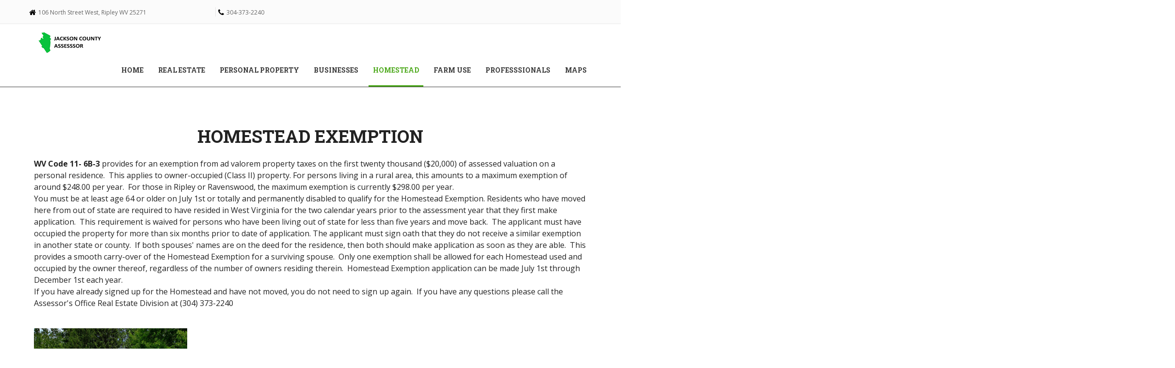

--- FILE ---
content_type: text/html; charset=UTF-8
request_url: https://www.jacksonwvassessor.com/homestead.html
body_size: 15268
content:
<!DOCTYPE html>
<html lang="en">

<style type="text/css">
.auto-style1 {
	line-height: 150%;
	margin-left: 41px;
	margin-top: 153px;
	color: #FFFFFF;
}
.auto-style2 {
	font-family: Arial;
	color: #000000;
}
.auto-style3 {
	line-height: 150%;
	text-align: left;
}
.auto-style4 {
	margin-bottom: 0;
}
.auto-style5 {
	margin-left: 3;
	margin-top: 16px;
	margin-bottom: 25px;
}
.auto-style6 {
	line-height: 150%;
	text-align: left;
	margin-bottom: 0;
}
</style>


<!--Start Hedaer Section-->
        <section id="header">
            <div class="header-area">
                <div class="top_header">
                    <div class="container">
                        <div class="row">
                            <div class="col-lg-4 col-md-4 col-sm-4 col-xs-4 zero_mp">
                                <div class="address">
                                    <i class="fa fa-home floatleft"></i>
                                    <p>106 North Street West, Ripley WV  25271</p>
                                </div>
                            </div>
                            <!--End of col-md-4-->
                            <div class="col-lg-4 col-md-4 col-sm-4 col-xs-4 zero_mp">
                                <div class="phone">
                                    <i class="fa fa-phone floatleft"></i>
                                    <p>304-373-2240</p>
                                </div>
                            </div>
                            <!--End of col-md-4-->
                            <div class="col-md-4">
                                
                                </div>
                            </div>
                            <!--End of col-md-4-->
                        </div>
                        <!--End of row-->
                    </div>
                    <!--End of container-->
                </div>
                <!--End of top header-->


    <head>
        <meta charset="utf-8">
        <meta http-equiv="X-UA-Compatible" content="IE=edge">
        <meta name="viewport" content="width=device-width, initial-scale=1">
        <!-- The above 3 meta tags *must* come first in the head; any other head content must come *after* these tags -->

        <title>Jackson County Assessor</title>

        <!--    Google Fonts-->
        <link href='https://fonts.googleapis.com/css?family=Open+Sans:400,300,600,700,800' rel='stylesheet' type='text/css'>

        <!--Fontawesom-->
        <link rel="stylesheet" href="css/font-awesome.min.css">

        <!--Animated CSS-->
        <link rel="stylesheet" type="text/css" href="css/animate.min.css">

        <!-- Bootstrap -->
        <link href="css/bootstrap.min.css" rel="stylesheet">
        <!--Bootstrap Carousel-->
        <link type="text/css" rel="stylesheet" href="css/carousel.css" />

        <link rel="stylesheet" href="css/isotope/style.css">

        <!--Main Stylesheet-->
        <link href="css/style.css" rel="stylesheet">
        <!--Responsive Framework-->
        <link href="css/responsive.css" rel="stylesheet">

        <!-- HTML5 shim and Respond.js for IE8 support of HTML5 elements and media queries -->
        <!-- WARNING: Respond.js doesn't work if you view the page via file:// -->
        <!--[if lt IE 9]>
          <script src="https://oss.maxcdn.com/html5shiv/3.7.2/html5shiv.min.js"></script>
          <script src="https://oss.maxcdn.com/respond/1.4.2/respond.min.js"></script>
        <![endif]-->
    </head>

    <body data-spy="scroll" data-target="#header">

       
                <div class="header_menu text-center" data-spy="affix" data-offset-top="50" id="nav">
                    <div class="container">
                        <nav class="navbar navbar-default zero_mp ">
                            <!-- Brand and toggle get grouped for better mobile display -->
                            <div class="navbar-header">
                                <button type="button" class="navbar-toggle collapsed" data-toggle="collapse" data-target="#bs-example-navbar-collapse-1" aria-expanded="false">
                                    <span class="sr-only">Toggle navigation</span>
                                    <span class="icon-bar"></span>
                                    <span class="icon-bar"></span>
                                    <span class="icon-bar"></span>
                                </button>
                                <a class="navbar-brand custom_navbar-brand" href="#"><img src="img/logo.png" alt=""></a>
                            </div>
                            <!--End of navbar-header-->

                            <!-- Collect the nav links, forms, and other content for toggling -->
                            <div class="collapse navbar-collapse zero_mp" id="bs-example-navbar-collapse-1">
                                <ul class="nav navbar-nav navbar-right main_menu">
                                    <li><a href="index.html">Home <span class="sr-only"></span></a></li>
                                    <li><a href="realestate.html">Real Estate </a></li>
                                    <li><a href="personal.html">Personal Property</a></li>
                                    <li><a href="businesses.html">Businesses</a></li>
                                    <li class="active"><a href="homestead.html">Homestead <span class="sr-only">(current)</span></a></li>
                                    <li><a href="farm.html">Farm Use</a></li>
                                     <li><a href="localprofessionals.pdf">Professsionals</a></li>
                                    <li><a href="https://beacon.schneidercorp.com/Application.aspx?App=JacksonCountyWV&PageType=Map">Maps</a></li>
                                </ul>
                            </div>
                            <!-- /.navbar-collapse -->
                        </nav>
                        <!--End of nav-->
                    </div>
                    <!--End of container-->
                </div>
                <!--End of header menu-->
            </div>
            <!--end of header area-->
        </section>
        <!--End of Hedaer Section-->



       

        <!--Start of welcome section-->
        <section id="welcome" style="height: 1638px" class="auto-style4">
            <div class="container" style="height: 942px">
                <div class="row" style="height: 774px">
                    <div class="col-md-12" style="left: 0px; top: 2px; height: 645px;">
                        <div class="wel_header" style="height: 974px">
                            <h2>HOMESTEAD EXEMPTION<br>
							</h2>
                            <p class="auto-style3"><b>WV Code 11- 6B-3 </b>provides for 
							an exemption from ad valorem property taxes on the 
							first twenty thousand ($20,000) of assessed 
							valuation on a personal residence.&nbsp; This 
							applies to owner-occupied (Class II) property. For 
							persons living in a rural area, this amounts to a 
							maximum exemption of around $248.00 per year.&nbsp; 
							For those in Ripley or Ravenswood, the maximum 
							exemption is currently $298.00 per year.&nbsp; <o:p></o:p>
							</p>
							<p class="auto-style3">You must be at least age 64 
							or older on July 1st or totally and permanently 
							disabled to qualify for the Homestead Exemption. 
							Residents who have moved here from out of state are 
							required to have resided in West Virginia for the 
							two calendar years prior to the assessment year that 
							they first make application.<span>&nbsp; </span>This 
							requirement is waived for persons who have been 
							living out of state for less than five years and 
							move back.<span>&nbsp; </span>The applicant must 
							have occupied the property for more than six months 
							prior to date of application. The applicant must 
							sign oath that they do not receive a similar 
							exemption in another state or county.<span>&nbsp;
							</span>If both spouses' names are on the deed for 
							the residence, then both should make application as 
							soon as they are able.<span>&nbsp; </span>This 
							provides a smooth carry-over of the Homestead 
							Exemption for a surviving spouse.<span>&nbsp; </span>
							Only one exemption shall be allowed for each 
							Homestead used and occupied by the owner thereof, 
							regardless of the number of owners residing therein. 
							&nbsp;Homestead Exemption application can be made July 
							1st through December 1st each year. &nbsp;<o:p></o:p></p>
							<p class="auto-style3">If you have already signed up 
							for the Homestead and have not moved, you do not 
							need to sign up again.<span>&nbsp; </span>If you 
							have any questions please call the Assessor's Office 
							Real Estate Division at (304) 373-2240<o:p><br><br>
							<img alt="hs" class="auto-style5" src="HS.jpg" width="316" style="height: 239px"><br></o:p></p>
							<p class="auto-style3"><b><br>Senior Citizens Tax Credit<o:p><br>
							<br></o:p>
							</b></p>
							<p class="auto-style6" style="height: 173px">This tax law, <b>WV Code 
							11-21-21,</b> was passed by the State Legislature in 
							2001 and made effective 2003. People who qualify for 
							this credit need only supply minimal documentation. 
							We at the Assessors Office will help you if you need 
							assistance. This new tax credit is based on your 
							income and it was the intention of the WV 
							Legislature to raise the Homestead Exemption 
							coverage by another 100%, but only for people who 
							needed it. The income test they applied is 150% of 
							the Federal Poverty Guideline for the year in which 
							property tax was paid. The letter that you receive 
							will show how much you can claim based on household 
							size. The maximum amount homestead taxpayers in 
							Jackson County can claim for 2008 is $248.68 if you 
							live in the country, and $298.68 if you live in 
							Ravenswood or Ripley. The amount of credit you can 
							get back or deduct is determined by the extent of 
							your Homestead bust.. This is the amount over 
							20,000 up to 40,000 assessed valuation on your 
							residence. To determine if you qualify for this 
							extra tax credit, look at your Federal Adjusted 
							Gross Income on your form 1040. This amount cannot 
							exceed 150% of the Federal Poverty Guideline amount 
							based on you household size. If you are not required 
							to file a WV State Income Tax return, you 
							automatically qualify for this credit. The state 
							will actually mail you a refund check. If you have 
							to pay state income tax, you can claim this amount 
							as a credit against your tax liability. If you have 
							any questions concerning this new tax credit, call 
							373-2240 Monday thru Friday 8:30 to 4:30, closed for 
							lunch from 12 to 1 pm.. The phone numbers for Taxpayer Information at 
							the State are: 1-800-982-8297 and 304-558-3333.<o:p><br>
							</o:p>
							</p>
                        </div>
                    </div>
                </div>
                <!--End of row-->
                <!--End of row and vol_area-->
            </div>
            <!--End of container-->
        </section>
    		<p class="auto-style1" style="width: 2382px; height: 100px;">
			<span class="fa-inverse">&nbsp;<span class="auto-style2">&nbsp;&nbsp;&nbsp;&nbsp;&nbsp;&nbsp;&nbsp;&nbsp;&nbsp;&nbsp;&nbsp; Jackson County Assessor's Office&nbsp; 106 North Street West&nbsp; Ripley, WV 25271&nbsp; 304-373-2240</span></span></p>
        <!--end of volunteer-->



        <!--Start of portfolio-->
        <!--end of portfolio-->



        <!--Start of counter-->
        <!--end of counter-->



        <!--start of event-->
        <!-- end of blog-->



        <!--Start of Purches-->
        <!--End of purches-->



        <!--Start of Market-->
        <!--End of market-->



        <!--Start of contact-->
        <!--End of contact-->



        <!--Start of footer-->
        <!--End of footer-->



        <!--Scroll to top-->
        <a href="#" id="back-to-top" title="Back to top">&uarr;</a>
        <!--End of Scroll to top-->


        <!-- jQuery (necessary for Bootstrap's JavaScript plugins) -->
        <!-- <script src='http://cdnjs.cloudflare.com/ajax/libs/jquery/2.2.2/jquery.min.js'></script>-->
        <script src="js/jquery-1.12.3.min.js"></script>

        <!--Counter UP Waypoint-->
        <script src="js/waypoints.min.js"></script>
        <!--Counter UP-->
        <script src="js/jquery.counterup.min.js"></script>

        <script>
            //for counter up
            $('.counter').counterUp({
                delay: 10,
                time: 1000
            });
        </script>

        <!--Gmaps-->
        <script src="js/gmaps.min.js"></script>
        <script type="text/javascript">
            var map;
            $(document).ready(function () {
                map = new GMaps({
                    el: '#map',
                    lat: 23.6911078,
                    lng: 90.5112799,
                    zoomControl: true,
                    zoomControlOpt: {
                        style: 'SMALL',
                        position: 'LEFT_BOTTOM'
                    },
                    panControl: false,
                    streetViewControl: false,
                    mapTypeControl: false,
                    overviewMapControl: false,
                    scrollwheel: false,
                });


                map.addMarker({
                    lat: 23.6911078,
                    lng: 90.5112799,
                    title: 'Office',
                    details: {
                        database_id: 42,
                        author: 'Foysal'
                    },
                    click: function (e) {
                        if (console.log)
                            console.log(e);
                        alert('You clicked in this marker');
                    },
                    mouseover: function (e) {
                        if (console.log)
                            console.log(e);
                    }
                });
            });
        </script>
        <!--Google Maps API-->
        <script src="https://maps.googleapis.com/maps/api/js?key=AIzaSyBjxvF9oTfcziZWw--3phPVx1ztAsyhXL4"></script>


        <!--Isotope-->
        <script src="js/isotope/min/scripts-min.js"></script>
        <script src="js/isotope/cells-by-row.js"></script>
        <script src="js/isotope/isotope.pkgd.min.js"></script>
        <script src="js/isotope/packery-mode.pkgd.min.js"></script>
        <script src="js/isotope/scripts.js"></script>


        <!--Back To Top-->
        <script src="js/backtotop.js"></script>


        <!--JQuery Click to Scroll down with Menu-->
        <script src="js/jquery.localScroll.min.js"></script>
        <script src="js/jquery.scrollTo.min.js"></script>
        <!--WOW With Animation-->
        <script src="js/wow.min.js"></script>
        <!--WOW Activated-->
        <script>
            new WOW().init();
        </script>


        <!-- Include all compiled plugins (below), or include individual files as needed -->
        <script src="js/bootstrap.min.js"></script>
        <!-- Custom JavaScript-->
        <script src="js/main.js"></script>
    </body>

</html>

--- FILE ---
content_type: text/css
request_url: https://www.jacksonwvassessor.com/css/carousel.css
body_size: 1612
content:
#fade-quote-carousel.carousel {
    padding-bottom: 60px;
}

#fade-quote-carousel.carousel .carousel-indicators {
    bottom: 10px;
}

#fade-quote-carousel.carousel .carousel-indicators > li {
    border: 2px solid;
    width: 12px;
    height: 12px;
    margin: 0;
}

#fade-quote-carousel .testimonial_content {
    text-align: center;
    border: none;
}

#fade-quote-carousel .profile-circle {
    width: 100px;
    height: 100px;
    margin: 0 auto;
    border-radius: 100px;
}

.carousel-indicators .active {

}


/*Custom Style*/

.profile-circle img {
    border-radius: 50%;
}

.profile-circle {
    width: 100px;
    height: 100px;
    margin: 0 auto;
    position: relative;
    top: 50px;
    z-index: 2
}

.testimonial_content {
    padding: 10px 20px;
    margin: 0 0 20px;
    font-size: 17.5px;
    position: relative;
    background: #fff;
    color: #000;
    z-index: 1;
    height: 200px;
    overflow: hidden;
}

.testimonial_content i {
    z-index: 99999;
    color: #000;
    left: 20px;
    position: absolute;
    top: 50px;
    font-size: 25px;
}

.testimonial_content p {
    font-size: 14px;
    padding-top: 45px;
    padding-left: 40px;
    padding-right: 20px;
    padding-bottom: 30px;
    text-align: left;
    color: #646464;
    font-family: 'Open Sans', sans-serif;
    font-style: italic;
}

.testimonial_author h5 {
    font-size: 15px;
    padding-bottom: 5px;
    font-family: 'Roboto', sans-serif;
    font-weight: 400;
}

.testimonial_author p {
    color: #43a906;
    font-size: 14px;
    font-weight: 700;
}

.carousel-indicators li {
    width: 12px;
    height: 12px;
    margin: 0 0px 0px 5px;
    border: 2px solid #fff;
    position: relative;
    top: 50px;
}

.carousel-indicators .active {
    margin: 0 0px 0px 5px;

}

--- FILE ---
content_type: text/css
request_url: https://www.jacksonwvassessor.com/css/style.css
body_size: 23252
content:
/***************************************
Template Name: Green Fair
Author: Md Foysal Ahamed
Created: July 05 2016
Version: 1.2
****************************************/


/*CSS Style Structure
1. General Or Universal code,
2. Import Google's Fonts,
3. Header,
4. Slider,
5. Welcome,
6. Volunteer,
7. Portfolio,
8. Achivment,
9. Event,
10. Testimonial,
11. Latest Blog,
12. Purches,
13. Contact,
14. Footer.
*/


/*
font-family: 'Roboto Slab', serif;
*/

@import url(https://fonts.googleapis.com/css?family=Roboto+Slab:400,700,300,100);

/*
font-family: 'Lato', sans-serif;
*/

@import url(https://fonts.googleapis.com/css?family=Lato:400,100,100italic,300,300italic,400italic,700,700italic,900,900italic);

/*
font-family: 'Raleway', sans-serif;
*/

@import url(https://fonts.googleapis.com/css?family=Raleway:400,100,200,300,500,600,700,800,900);

/*
font-family: 'Open Sans', sans-serif;
*/

@import url(https://fonts.googleapis.com/css?family=Open+Sans:400,300,300italic,400italic,600,600italic,700italic,700,800,800italic);

/*
font-family: 'Roboto', sans-serif;
*/

@import url(https://fonts.googleapis.com/css?family=Roboto:400,100,100italic,300,300italic,400italic,500,500italic,700,700italic,900,900italic);

/*UNIVERSAL CODE*/

* {
    margin: 0;
    padding: 0;
}
.alignleft {
    float: left;
    margin-right: 15px
}
.alignright {
    float: right;
    margin-left: 15px;
}
.aligncenter {
    display: block;
    margin: 0 auto
}
.floatleft {
    float: left
}
.floatright {
    float: right
}
.fix {
    overflow: hidden
}
.clear {
    clear: both
}
.container {
    transition: all 0.9s ease 0s;
    -webkit-transition: all 0.9s ease 0s;
    -moz-transition: all 0.9s ease 0s;
    -o-transition: all 0.9s ease 0s;
    -ms-transition: all 0.9s ease 0s;
}
ul {
    margin: 0;
    padding: 0;
    list-style-type: none;
}
a,
a:hover,
a:focus,
a:visited,
a:hover {
    text-decoration: none !important;
}
h1,
h2,
h3,
h4,
h5,
h6 {
    margin: 0;
    padding: 0;
    font-weight: normal;
}
p {
    padding: 0;
    margin: 0;
}
img {
    max-width: 100%;
    height: auto;
}
html {
    height: 100%
}
body {
	color: #000000;
}

/*Remove chrome Input Fieldâ€™s Unwanted Yellow Background Color*/

input: -webkit-autofill,
input: -webkit-autofill:hover,
input: -webkit-autofill:focus {
    -webkit-box-shadow: 0 0 0 100px white inset !important;
}

/*Input focus color removed*/

:focus {
    outline: -webkit-focus-ring-color auto 0px;
}

/*Bootstrap Form Control Focus*/

.form-control:focus {
    border-color: #fff;
    border: 0px;
    outline: 0;
    -webkit-box-shadow: none;
    box-shadow: none;
}

/***************************/

.zero_mp {
    padding: 0;
    margin: 0;
}
.margin_btm {
    margin-bottom: 0px !important;
}
.sections{
    padding: 80px 0;
    overflow: hidden;
    position: relative;
}
.min-spacing{
    padding: 50px 0;
    overflow: hidden;
    position: relative;
}
/***********************************************/


/*header*/


/*Header Top header*/

#header .top_header {
    min-height: 50px;
    background: #FBFBFB;
    border-bottom: 2px solid #F2F2F2;
    padding-top: 15px;
}
#header .top_header .address {
    border-right: 1px solid #E6E5E5;
}
#header .top_header .address p {
    font-size: 12px;
    padding-top: 2px;
    color: #646464;
    font-family: 'Open Sans', sans-serif;
}
#header .top_header .phone p {
    color: #646464;
    font-size: 12px;
    font-family: 'Open Sans', sans-serif;
    padding-top: 1px;
    display: inline-block;
}
#header .top_header .address i,
#header .top_header .phone i {
    padding: 3px 5px;
    font-size: 15px;
}
#header .top_header .social_icon i {
    padding: 0 5px;
    color: #787878;
    font-size: 12px;
    font-weight: 700;
}
#header .top_header .social_icon i:hover {
    color: #43A906;
}

/*End of top header*/

#header .header_menu {
    min-height: 80px;
    border-bottom: 1px solid #3D3E3D;
    z-index: 9999
}
#header .header_menu .navbar {
    border: 0px solid transparent;
}
#header .header_menu .custom_navbar-brand {
    padding-left: 0;
}
#header .header_menu .navbar-default {
    background-color: rgba(255, 255, 255, 0);
    border-color: rgba(255, 255, 255, 0);
}
#header .header_menu .navbar-default .navbar-nav>.active>a,
#header .header_menu .navbar-default .navbar-nav>.active>a:focus,
#header .header_menu .navbar-default .navbar-nav>.active>a:hover {
    background-color: rgba(255, 255, 255, 0);
}
#header .header_menu .main_menu {
    padding-top: 20px;
}
#header .header_menu ul.main_menu li a {
    color: #393939;
    font-size: 14px;
    text-transform: uppercase;
    font-weight: 600;
    font-family: 'Roboto Slab', serif;
}
#header .header_menu ul.main_menu li a:hover {
    color: #4DA91C;
}
#header .header_menu ul.main_menu li.active a {
    color: #4DA91C;
}
#header .header_menu ul.main_menu li,
#header .header_menu ul.main_menu li.active a {
    display: inline-block;
    position: relative;
}
#header .header_menu ul.main_menu li:after {
    content: '';
    display: block;
    margin: auto;
    height: 3px;
    width: 0px;
    background: transparent;
    transition: width .5s ease, background-color .5s ease;
    margin-top: 6px;
}
#header .header_menu ul.main_menu li:hover:after,
#header .header_menu ul.main_menu li.active:after {
    width: 90%;
    background: #4DA91C;
}

/*Slider*/

#slider {
    min-height: 490px;
}
#slider .slider_text {
    padding-bottom: 13%;
}
#slider .slider_text h2 {
    font-size: 52px;
    padding: 10px 0;
    font-weight: 600;
    font-family: 'Lato', sans-serif;
    text-transform: uppercase;
}
#slider .slider_text h3 {
    font-size: 45px;
    font-family: 'Open Sans', sans-serif;
    color: #fff;
}
#slider .slider_text p {
    font-size: 17px;
    padding-bottom: 60px;
    font-family: 'Lato', sans-serif;
    font-weight: 400;
}
#slider .slider_text a.custom_btn {
    font-size: 14px;
    color: #fff;
    padding: 15px 25px;
    background: #43a906;
    border-radius: 2px;
    margin-top: 20px;
    font-family: 'Lato', sans-serif;
    font-weight: 600;
}
#slider .slider_text h2,
#slider .slider_text h3,
#slider .slider_text p,
#slider .slider_text a.custom_btn {
    text-transform: uppercase;
}
#slider .slider_text h3 {
    font-size: 45px;
    padding: 10px 0;
    font-family: 'Lato', sans-serif;
    font-weight: normal;
}
#slider .slider_overlay {
    position: relative;
}
#slider .slider_overlay:after {
    position: absolute;
    content: "";
    background: rgba(0, 0, 0, 0.3);
    left: 0;
    top: 0;
    width: 100%;
    height: 100%;
}

/*Slider Fade In*/

.carousel-fade .carousel-inner .item {
    -webkit-transition-property: opacity;
    transition-property: opacity;
}
.carousel-fade .carousel-inner .item,
.carousel-fade .carousel-inner .active.left,
.carousel-fade .carousel-inner .active.right {
    opacity: 0;
}
.carousel-fade .carousel-inner .active,
.carousel-fade .carousel-inner .next.left,
.carousel-fade .carousel-inner .prev.right {
    opacity: 1;
}
.carousel-fade .carousel-inner .next,
.carousel-fade .carousel-inner .prev,
.carousel-fade .carousel-inner .active.left,
.carousel-fade .carousel-inner .active.right {
    left: 0;
    -webkit-transform: translate3d(0, 0, 0);
    transform: translate3d(0, 0, 0);
}
.carousel-fade .carousel-control {
    z-index: 2;
}

/*Welcome Section*/
#welcome {
    min-height: 350px;
    background: #fff;
    padding: 80px 0;
}
.wel_header {
    text-align: center;
    color: #222222;
    padding-top: 0;
}
.fw-heading.fw-heading-center {
    padding-bottom: 40px;

}
.wel_header h2 {
    font-size: 36px;
    text-transform: uppercase;
    font-weight: 700;
    padding-bottom: 25px;
    font-family: 'Roboto Slab', serif !important;
    color: #222222;
}
.wel_header p {
    font-size: 16px;
    font-family: 'Open Sans', sans-serif;
}
#welcome .single_item {
    padding-top: 30px;
    text-align: center;
}
#welcome .welcome_icon {
    width: 100px;
    height: 100px;
    border-radius: 50%;
    text-align: center;
    margin: 0 auto;
    border: 1px solid #C4C4C4;
    transition: .7s;
}
#welcome .welcome_icon i {
    margin-top: 25%;
    font-size: 50px;
    transition: .7s;
}
#welcome .item_list h4 {
    padding: 20px;
    text-transform: uppercase;
    font-weight: 700;
    font-size: 18px;
    color: #393939;
    transition: 0.7s;
    font-family: 'Roboto Slab', serif;
}
#welcome .item_list p {
    font-size: 14px;
    color: #646464;
    font-family: 'Open Sans', sans-serif;
}
#welcome .item_list:hover .welcome_icon {
    background: #43a906;
    cursor: pointer;
}
#welcome .item_list:hover .welcome_icon i {
    color: #fff;
}
#welcome .item_list:hover h4 {
    color: #43a906;
    cursor: pointer;
}

/*Volunteer*/

#volunteer {
    min-height: 290px;
    background: #000000;
}
#volunteer .volunteer_content h3 {
    font-size: 45px;
    text-transform: uppercase;
    font-weight: 700;
    color: #fff;
    padding-bottom: 10px;
    font-family: 'Open Sans', sans-serif;
}
#volunteer .volunteer_content h3 span {
    color: #43a906;
}
#volunteer .volunteer_content p {
    font-size: 14px;
    color: #fff;
    font-family: 'Open Sans', sans-serif;
}
#volunteer .join_us {
    padding-top: 55px;
}
#volunteer .vol_area {
    padding: 80px 0;
}
#volunteer .join_us a.vol_cust_btn {
    background: #43a906;
    color: #fff;
    padding: 8px 50px;
    border: 1px solid #43a906;
    border-radius: 3px;
    text-transform: uppercase;
    font-size: 18px;
    font-weight: 700;
    font-family: 'Open Sans', sans-serif;
}

/*Portfolio*/

#portfolio {
    min-height: 780px;
    padding: 80px 0;
}

#portfolio .portfolio_title h2 {
    font-size: 36px;
    font-weight: 700;
    text-transform: uppercase;
    padding-bottom: 15px;
    font-family: 'Roboto Slab', serif;
    color: #222222;
}
#portfolio .portfolio_title p {
    font-size: 16px;
    color: #393939;
    padding-bottom: 25px;
    padding-top: 0;
    font-family: 'Open Sans', sans-serif;
}

/*Customise Portfolio*/

#portfolio ul.menu li button {
    padding: 6px 15px;
}
#portfolio ul.portfolio_custom_menu li button {
    background: #f6f6f6;
    border: 1px solid #e9e9e9;
    color: #726e6e;
    text-transform: uppercase;
    font-weight: 500;
    margin-bottom: 20px;
    width: 125px;
    font-size: 12px;
    padding-top: 8px;
    border-radius: 4px;
    font-family: 'Roboto', sans-serif;
}
#portfolio ul.portfolio_custom_menu li {
    padding: 10px 0px;
}
#portfolio ul.portfolio_custom_menu li button:hover {
    background: #43a906;
    color: #fff;
}
#portfolio ul.portfolio_custom_menu li button.btn_active {
    background: #43a906;
    box-shadow: inset 0 1px 10px hsla(0, 0%, 100%, 0);
    color: #fff;
}
#portfolio .notes .note .img_overlay {
    background: rgba(21, 21, 18, 0.92);
    z-index: 1;
    position: absolute;
    width: 94%;
    height: 94%;
    top: 3%;
    left: 3%;
    color: #fff;
    opacity: 0;
    transition: 0.7s;
}
#portfolio .notes .note .img_overlay p {
    position: relative;
    top: 45%;
    opacity: 0;
    transition: 0.7s;
    font-size: 16px;
    font-family: 'Roboto Slab', serif;
    font-weight: 400;
}
#portfolio .notes .note:hover .img_overlay,
#portfolio .notes .note:hover .img_overlay p {
    opacity: 10;
}

/*Achivment*/

div#achivement {
    overflow: hidden;
}
.achivment_padding {
    padding: 80px 0;
}
/*#counter {
    min-height: 440px;
    background: #bdbebd;
    border-bottom: 1px solid #8c8e8c;
}*/
/*.counter_header {
    padding-top: 80px;
    text-align: center;
    color: #fff;
}*/
section#counter {
    background: url(../img/img1.jpg) no-repeat scroll top center / cover;
    color: #fff;
}
.counter_img_overlay {
    position: relative;
    padding: 80px 0;
    text-align: center;
    width: 100%;
    height: 100%;
    background: rgba(0, 0, 0, 0.52);
}
.counter_header h2 {
    text-transform: uppercase;
    font-size: 36px;
    font-weight: 700;
    padding-bottom: 10px;
    font-family: 'Roboto Slab', serif;
}
.counter_header p {
    font-size: 16px;
    padding-bottom: 60px;
    font-family: 'Open Sans', sans-serif;
    padding-top: 15px;
}
.counter_text {
    color: #fff;
    font-weight: 700;
}
.sigle_counter_item {
    padding-top: 20px;
    padding-bottom: 0px;
}
.sigle_counter_item img {
    padding-bottom: 20px;
    height: 90px;
}
.sigle_counter_item i {
    font-size: 60px;
    padding: 10px;
    color: #43A906;
}
.counter_text span {
    font-size: 32px;
    border-bottom: 1px solid;
    padding-bottom: 10px;
    font-family: 'Roboto Slab', serif;
    font-weight: 600;
}
.counter_text p {
    font-size: 16px;
    text-transform: uppercase;
    font-weight: 400;
    padding-top: 10px;
    font-family: 'Roboto Slab', serif;
    color: #ffffff;
    margin-top: 10px;
}

/*Event*/

#event {
    min-height: 550px;
    background: #fff;
    color: #000;
    padding: 80px 0px;
}
#event .event_header {
    padding-bottom: 50px;
}
#event .event_header h2 {
    font-size: 36px;
    font-weight: 700;
    padding-bottom: 20px;
    text-transform: uppercase;
    font-family: 'Roboto Slab', serif;
    color: #222222;
}
.event_header.text-center p {
    color: #393939;
    font-size: 16px;
    font-family: 'Open Sans', sans-serif;
}
#event .event_text {
    padding: 30px 30px 0;
    background: #eff0f2;
    min-height: 279px;
}
#event .event_item img {
    width: 100%;
}
#event .event_text {
    padding: 30px 30px 0;
    width: 100%;
}
#event .event_text h4 {
    font-size: 18px;
    padding-bottom: 15px;
    font-weight: 700;
    color: #454444;
    font-family: 'Roboto Slab', serif;
}
#event .event_text h6 {
    padding-bottom: 20px;
    font-size: 14px;
    color: #6c6b6b;
    font-family: 'Roboto Slab', serif;
}
#event .event_text p {
    font-size: 14px;
    color: #646464;
    padding-bottom: 35px;
    font-family: 'Open Sans', sans-serif;
}
#event a.event_btn {
    background: #101010;
    padding: 5px 15px;
    color: #fff;
    text-transform: uppercase;
    font-weight: 700;
    border-radius: 2px;
    transition: 0.7s ease;
    font-family: 'Open Sans', sans-serif;
}
#event a.event_btn:hover {
    background: #43a906;
}
#event .event_news {
    padding-bottom: 27px;
}
.event_news_text {
    display: block;
    overflow: hidden;
}
.event_news_text h4 {
    color: #454444;
    font-size: 18px;
    font-family: 'Roboto Slab', serif;
    font-weight: 700;
}
#event .event_news_text p {
    padding-top: 10px;
    font-size: 14px;
    color: #646464;
    font-family: 'Open Sans', sans-serif;
}
#event .event_news_img {
    padding-right: 10px;
}

/*Testimonial*/

#testimonial {
    color: #fff;
    background: url(../img/img3.jpg) no-repeat scroll top center / cover;
}
.testimonial_overlay {
    padding: 80px 0;
    position: relative;
    width: 100%;
    height: 100%;
    background-color: rgba(0, 0, 0, 0.53);
}
#testimonial .testimonial_header {
}
#testimonial .testimonial_header h2 {
    font-size: 36px;
    font-weight: 700;
    text-transform: uppercase;
    padding-bottom: 20px;
    font-family: 'Roboto Slab', serif;
    color: #fff;
}
#testimonial .testimonial_header p {
    font-size: 16px;
    color: #fff;
    font-family: 'Open Sans', sans-serif;
}

/*Latest Blog*/

#blog {
    min-height: 500px;
    padding: 80px 0;
}
#blog p {
    display: inline-block;
}
#blog .latest_blog {
}
#blog .latest_blog h2 {
    padding-bottom: 20px;
    font-size: 36px;
    font-weight: 700;
    text-transform: uppercase;
    font-family: 'Roboto Slab', serif;
    color: #222222;
}
#blog .latest_blog p {
    padding-bottom: 45px;
    font-size: 16px;
    color: #646464;
    font-family: 'Open Sans', sans-serif;
}
#blog .single_blog_item {
    border: 1px solid #d1d3d1;
}
#blog .blog_content {
    padding: 15px;
    height: 250px;
}
#blog .blog_content h3 {
    font-size: 22px;
    font-weight: 400;
    padding-bottom: 10px;
    color: #454444;
    font-family: 'Roboto Slab', serif;
}
#blog .expert {
    padding-bottom: 20px;
    color: #aeadad;
}
#blog .expert span.time {
    padding-right: 10px;
    border-right: 1px solid;
}
#blog .expert span.admin {
    padding-left: 5px;
    color: #aeadad;
    font-size: 13px;
    font-family: 'Open Sans', sans-serif;
    font-weight: 700;
}
#blog .blog_news .blog_img img {
    height: 230px;
    width: 100%;
}
#blog .blog_news span.right_msg span {
    font-size: 14px;
    color: #aeadad;
    font-family: 'Roboto Slab', serif;
    font-weight: 400;
}
#blog .expert a {
    color: #aeadad;
}
#blog .expert p.right_side {
    padding-left: 110px;
}
#blog p.blog_news_content {
    color: #646464;
    font-size: 14px;
    padding-bottom: 15px;
    font-family: "Helvetica Neue",Helvetica,Arial,sans-serif;
}
#blog a.blog_link {
    text-transform: uppercase;
    font-weight: 500;
    color: #545353;
    transition: 0.7s;
    font-size: 14px;
    font-family: 'Roboto', sans-serif;
}
#blog a.blog_link:hover {
    color: #43a906;
}

/*purches*/
section#market {
    padding: 80px;
}

#purches {
    min-height: 200px;
    background: #333333;
}
#purches .purches_title {
    font-size: 36px;
    font-weight: 700;
    text-transform: uppercase;
    color: #ffffff;
}
#purches h2.purches_title {
    font-size: 36px;
    padding-top: 80px;
    font-family: 'Roboto Slab', serif;
    font-weight: 700;
    color: #ffffff;
}
#purches a.purches_btn {
    float: right;
    margin-top: 80px;
    padding: 8px 58px;
    background: #43a906;
    color: #fff;
    text-transform: uppercase;
    font-weight: 700;
    border-radius: 2px;
    font-family: 'Roboto Slab', serif;
    font-size: 18px;
}
div#market-place {
    min-height: 200px;
    border-bottom: 1px solid #bcbaba;
}


/*Contact*/

#contact {
    min-height: 650px;
    background: #eeeeee;
    padding: 80px 0;
}

.msg {
    padding-top: 50px;
}
input#name,
input#email {

    margin-bottom: 10px !important;
}

.text_area textarea {
    resize: none;
    width: 555px;
}
.text_area textarea,
.form-inline .form-control,
input#name,
input#email,
input#subject{
    border-radius: 0px;
    margin-bottom: 20px;
    border: 0px;
    -webkit-box-shadow: none;
    box-shadow: none;
    background: #d4d4d4;
    font-style: italic;
    color: #696969;
    font-family: 'Open Sans', sans-serif;
}
li.fw-flash-message {
    color: red;
    font-size: 4rem;
}
.msg_title h5 {
    font-size: 22px;
    text-transform: uppercase;
    font-weight: 400;
    padding-bottom: 20px;
    font-family: 'Roboto Slab', serif;
    color: #222222;
}
.custom-btn {
    padding: 13px 82px;
    background: #43a906;
    color: #fff;
    text-transform: uppercase;
    font-weight: 700;
    border: 0px;
    border-radius: 2px;
    letter-spacing: 5px;
    font-size: 14px;
    font-family: 'Roboto Slab', serif;
    outline: 0 !important;
}
.office {
    padding-top: 50px
}
.office .title h5 {
    font-size: 22px;
    font-weight: 400;
    text-transform: uppercase;
    padding-bottom: 20px;
    font-family: 'Roboto Slab', serif;
    color: #222222;
}
.office_location i span {
    padding-left: 15px;
    color: #696969;
    font-size: 14px;
    font-family: 'Open Sans', sans-serif;
}
.office_location i {
    padding-bottom: 15px;
}
.office_location {
    color: #696969;
}
.contact_area h3 {
    font-size: 36px;
    padding-bottom: 20px;
    font-weight: 700;
    text-transform: uppercase;
    color: #222222;
    font-family: 'Roboto Slab', serif;
}
.contact_area p {
    font-size: 16px;
    color: #646464;
    font-family: 'Open Sans', sans-serif;
}
#map {
    width: 100%;
    margin: 0;
    box-shadow: 0px 0px 0px rgba(255, 255, 255, 0);
    min-height: 300px;
}

/*Footer*/

#footer {
    min-height: 100px;
    background: #222222;
    color: #fff;
}
#footer .copyright,
#footer .designer {
    padding-top: 45px;
    font-size: 14px;
}
#footer .copyright p {
    text-align: left;
}
#footer .designer p {
    text-align: right;
}
#footer .copyright p,
#footer .copyright p span a,
#footer .designer p,
#footer .designer a {
    font-size: 14px;
    color: #ffffff;
    font-family: 'Open Sans', sans-serif;
    padding-left: 3px;
}

/*Back to Top*/

#back-to-top {
    position: fixed;
    bottom: 15px;
    right: 15px;
    z-index: 9999;
    width: 32px;
    height: 32px;
    text-align: center;
    line-height: 30px;
    background: rgba(84, 225, 0, 0.18);
    color: #ffffff;
    cursor: pointer;
    border: 0;
    text-decoration: none;
    transition: all 0.5s ease;
    opacity: 0;
    display: none;
    background: #43a906;
}
#back-to-top:hover {
    color: #fff;
    border-radius: 50%;
}
#back-to-top.show {
    opacity: 1;
}

.affix {
    position: fixed;
    top: 0;
    width: 100%;
    z-index: 1;
    background: #fff;
    padding-top:0px;
}



/**/

.section-wraper {
    position: relative;
}
.section-edit {
    position: absolute;
    width: 100%;
    bottom: 0;
    z-index: 1;
}
.section-abc {
    background: rgba(255, 255, 255, 0.68);
    padding: 2px 5px;
    font-size: 12px;
    font-style: italic;
    display:none;
}
.section-edit:hover .section-abc{
    display:inline;
}
.section-edit .post-edit-link {
    margin: 10px 0;
    padding: 2px 12px;
}
.section-edit .post-edit-link {
    margin: 3px 0;
    padding: 2px 12px;
    font-size: 12px;
    line-height: 1.45;
}
.section-edit .post-edit-link {
    margin: 10px 0;
    display: inline-block;
    background: #E85757 ;
    color: #fff!important;
    padding: 2px 12px;
    border-radius: 3px;
}
.recent-blog .entry-header a {
    font-size: 1.5rem;
}

.event_img img {
    width: 440px;
    height: 279px;
}
.event_news_img img {
    width: 95px;
    height: 90px;
}

#market-place .fw-single-image img {
    margin: 0 auto;
}


/*.contact_us_padding {
    padding: 80px 0px;
}*/
#contact-us .wel_header {
    padding-top: 0px;
    padding-bottom: 0;
}

#contact-us h3 {
    font-size: 36px;
    padding-bottom: 20px;
    font-weight: 700;
    text-transform: uppercase;
    color: #222222;
    font-family: 'Roboto Slab', serif;

}

#contact-us .wel_header h5 {
    text-align: left;
    font-size: 22px;
    font-weight: 400;
    text-transform: uppercase;
    padding-bottom: 20px;
    font-family: 'Roboto Slab', serif;
    color: #222222;
    padding-top: 0px
}
#contact-us .office_location i {
    padding-bottom: 15px;
}
#contact-us .office_location i span {
    padding-left: 15px;
    color: #696969;
    font-size: 14px;
    font-family: 'Open Sans', sans-serif;
}

#contact-us .form-group {
    margin-bottom: 0;
}
.wel_header.contact_us_h5 {
    margin-left: -15px !important;
}
/*input#name,label.input,label.textarea,textarea.form-control {
    width: 100%;
}*/

#slider .carousel-indicators {
    bottom: 70px;
}

ul.entry-meta {
    text-align: left;
}
.btn-primmary{
    background-color: #43a906;
    padding: 10px 30px;
    font-size: 16px;
    font-family: 'Roboto Slab', serif;
    font-weight: 700;
}
.btn.focus, .btn:focus, .btn:hover {
    color: #ffffff;
}
#commentform #comment {
    padding-left: 10px;
    margin-top: 10px;
}
.widget_search .search-form input[type=submit], .widget_search input[type=submit] {
    font-family: 'Roboto Slab', serif;
    font-weight: 700;
}
.widget_search .search-form input[type=search], .widget_search input[type=search] {
    padding: 0 40px;
}
.main-content.blog-w.rap,.main-content.container.blog-wrap.single-blog {
    margin-top: 80px;
}

--- FILE ---
content_type: text/css
request_url: https://www.jacksonwvassessor.com/css/responsive.css
body_size: 37176
content:
/*Medium Screen*/

@media (max-width: 1199px) {}
@media (max-width: 991px) {
    #header .top_header .phone p {
        font-size: 11px;
    }
    #slider .slider_text h3 {
        font-size: 30px;
    }
    #slider .slider_text h2 {
        font-size: 40px;
    }
    #slider .slider_text p {
        font-size: 16px;
        padding-bottom: 45px;
    }
    #slider .slider_text a.custom_btn {
        font-size: 13px;
    }
    #slider .slider_text {
        padding-bottom: 10%;
    }
    #slider {
        min-height: 350px;
    }
    #welcome .welcome_icon i {
        font-size: 45px;
    }
    #event .event_item {
        width: 50%;
        float: left;
    }
    #event .event_news {
        padding-top: 30px;
        width: 50%;
    }
    .testimonial_content {
        padding: 20px 20px;
        height: 140px;
    }
    .testimonial_content i {
        top: 55px;
    }
    .carousel-indicators {
        bottom: 0px;
    }
    #blog .blog_news {
        width: 60%;
        margin: 0 auto;
        margin-bottom: 20px;
    }
    #purches a.purches_btn {
        margin-top: -40px;
    }
    #market-place .fw-single-image img {
        height: 50%;
    }
    #market-place .fw-single-image {
        padding: 80px 15px;
    }
}
/* CHANGING BREAKPOINT OF BOOTSTRAP 3 NAVIGATION BAR*/
@media (max-width: 999px) {
    .navbar-header {
        float: none;
    }
    .navbar-toggle {
        display: block;
        margin-top: 30px;
    }
    .navbar-collapse {
        border-top: 1px solid transparent;
        box-shadow: inset 0 1px 0 rgba(255,255,255,0.1);
    }
    .navbar-collapse.collapse {
        display: none!important;
    }
    .navbar-collapse.collapse.in {
        display: block!important;
    }
    .navbar-nav {
        float: none!important;
        margin: 7.5px -15px;
    }
    .navbar-nav>li {
        float: none;
    }
    .navbar-nav>li>a {
        padding-top: 10px;
        padding-bottom: 10px;
    }
    .navbar-form {
        padding: 10px 15px;
        margin-top: 8px;
        margin-right: -15px;
        margin-bottom: 8px;
        margin-left: -15px;
        border-top: 1px solid transparent;
        border-bottom: 1px solid transparent;
        -webkit-box-shadow: inset 0 1px 0 rgba(255, 255, 255, .1), 0 1px 0 rgba(255, 255, 255, .1);
        box-shadow: inset 0 1px 0 rgba(255, 255, 255, .1), 0 1px 0 rgba(255, 255, 255, .1);
        width:auto;
        float:none!important;
    }
}
@media all and (max-width: 960px) and (min-width: 640px) {
    #header .top_header .address {
        margin-right:-10px;
        margin-left:-10px;
    }
    #header .top_header .zero_mp {
        padding-right: 0px;
        padding-left: 15px;
    }

    #header .top_header .phone p,
    #header .top_header .address p{
        font-size: 10px;
        padding-top: 7px;
    }
    #header .top_header .address i,
    #header .top_header .phone i {
        padding: 6px 7px;
        font-size: 14px;
    }
    #header .top_header .social_icon i {
        padding: 0 5px;
        font-size: 10px;
    }
    #header .header_menu .custom_navbar-brand {
        padding-top: 8px;
    }
    #header .header_menu .custom_navbar-brand>img {
        width: 75%;
    }
    #header .header_menu {
        min-height: 60px;
    }
    #header .header_menu .navbar-toggle {
        margin-bottom: 20px;
    }
    #header .header_menu .navbar-toggle {
        margin-top: 10px;
        margin-right: -12px;
    }
    #header .header_menu ul.main_menu li,
    #header .header_menu ul.main_menu li.active a {
        display: initial;
    }
    #header .header_menu ul.main_menu li a {
        font-size: 13px;
    }
    #header .header_menu .navbar-nav>li>a {
        padding-top: 5px;
        padding-bottom: 5px;
        line-height: 20px;
    }
    #header .header_menu ul.main_menu li:after {
        margin-top: 5px;
        height: 2px;
    }
    #header .header_menu .navbar-collapse.in {
        overflow-y: visible;
    }
    #slider {
        min-height: 95px;
    }
    #slider .carousel-indicators {
        bottom: 90px;
    }
    #slider .carousel-indicators li {
        width: 10px;
        height: 10px;
    }
    #slider .carousel-indicators .active {
        width: 10px;
        height: 10px;
        margin: 1px;
    }
    #slider .carousel-caption {
        bottom: 50px;
    }
    #slider .slider_text a.custom_btn {
        font-size: 12px;
        padding: 5px 10px 7px;
    }
    #slider .slider_text {
        padding-bottom: 25px;
    }
    #slider .slider_text p {
        font-size: 12px;
        padding-bottom: 45px;
    }
    #slider .slider_text h2 {
        font-size: 22px;
        padding: 10px 0;
    }
    #slider .slider_text h3 {
        font-size: 18px;
    }
    .wel_header h2 {
        font-size: 25px;
        text-transform: uppercase;
        font-weight: 700;
        padding-bottom: 25px;
        font-family: 'Roboto Slab', serif !important;
        color: #222222;
    }
    #welcome {
        padding-bottom: 20px;
        min-height: 245px;
    }
    #welcome .wel_header {
        padding-top: 20px;
    }
    .wel_header p {
        font-size: 13px;
    }
    #welcome .single_item {
        padding-top: 20px;
        float: left;
        width: 100%;
        padding-left: 10px;
        padding-right: 10px;
    }
    #welcome .welcome_icon {
        width: 50px;
        height: 50px;
    }
    #welcome .welcome_icon i {
        font-size: 20px;
        line-height: 50px;
        margin-top: 0;
    }
    #welcome .item_list h4 {
        font-size: 12px;
    }
    #welcome .item_list p {
        font-size: 11px;
    }
    #volunteer {
        min-height: 260px;
    }
    #volunteer .vol_area {
        padding-top: 60px;
    }
    #volunteer .volunteer_content h3 {
        font-size: 20px;
    }
    #volunteer .volunteer_content p {
        font-size: 11px;
    }
    #volunteer .join_us a.vol_cust_btn {
        font-size: 10px;
    }
    #portfolio {
        padding-bottom: 20px;
    }
    #portfolio .portfolio_title {
        padding-top: 20px;
    }
    #portfolio .portfolio_title h2 {
        font-size: 20px;
    }
    #portfolio .portfolio_title p {
        font-size: 11px;
    }
    #portfolio ul.portfolio_custom_menu li button {
        margin-bottom: 0px;
        margin-right: 5px;
        width: 90px;
        font-size: 9px;
        padding-left: 12px;
    }
    #portfolio .notes .note .img_overlay p {
        font-size: 11px;
    }
    #counter {
        padding-bottom: 20px;
    }
    #counter .counter_header {
        padding-top: 20px;
    }
    #counter .counter_header h2 {
        font-size: 20px;
    }
    #counter .counter_header p {
        font-size: 11px;
        padding-bottom: 20px;
        padding-top: 10px;
    }
    #counter .sigle_counter_item img {
        height: 80px;
    }
    #counter .counter_text span {
        font-size: 14px;
    }
    #counter .counter_text p {
        font-size: 10px;
    }
    #counter .sigle_counter_item {
        padding-top: 25px;
        float: left;
        width: 100%;
    }
    #event {
        padding-bottom: 20px;
    }
    #event .event_header h2 {
        font-size: 16px;
    }
    #event .event_header {
        padding-top: 20px;
        padding-bottom: 20px;
    }
    #event .event_header.text-center p {
        font-size: 11px;
    }
    #event .event_text h4 {
        font-size: 14px;
        padding-top: 30px;
        padding-bottom: 30px;
    }
    #event .event_text {
        padding: 15px 30px 0;
    }
    #event .event_text h6 {
        font-size: 10px;
    }
    #event .event_text p {
        font-size: 12px;
        padding-bottom: 50px;
        padding-top: 10px;
    }
    #event a.event_btn {
        font-size: 10px;
    }
    #event .event_news {
        padding-top: 0px;
    }
    #event .event_news {
        padding-bottom: 5px;
        float: left;
        padding-right: 1px;
    }
    #event .event_news_text h4 {
        font-size: 14px;
        padding-bottom: 10px;
        padding-top: 5px;
    }
    #event .event_news_text p {
        padding-top: 5px;
        font-size: 10px;
    }
    #testimonial .testimonial_header {
        padding-top: 20px;
    }
    #testimonial .testimonial_header h2 {
        font-size: 20px;
        padding-bottom: 10px;
    }
    #testimonial .testimonial_header p {
        font-size: 11px;
    }
    #testimonial #fade-quote-carousel .profile-circle {
        width: 50px;
        height: 75px;
    }
    #testimonial .testimonial_content p {
        font-size: 11px;
        padding-left: 20px;
        padding-right: 0px;
        padding-bottom: 20px;
    }
    #testimonial .testimonial_content i {
        font-size: 15px;
    }
    #testimonial .testimonial_author h5 {
        font-size: 12px;
        padding-bottom: 3px;
    }
    #testimonial .testimonial_author p {
        font-size: 11px;
    }
    #testimonial #fade-quote-carousel.carousel .carousel-indicators > li {
        border: 1px solid;
        width: 8px;
        height: 8px;
    }
    #blog .single_blog_item {
        margin: 8px 0;
    }
    #blog .latest_blog {
        padding-top: 20px;
    }
    #blog .latest_blog h2 {
        font-size: 20px;
    }
    #blog .latest_blog p {
        padding-bottom: 20px;
        font-size: 11px;
    }
    #blog .blog_content h3 {
        font-size: 16px;
    }
    #blog span.clock {
        font-size: 10px;
    }
    #blog .expert span.time {
        font-size: 10px;
    }
    #blog .expert span.admin {
        font-size: 10px;
    }
    #blog .expert a {
        font-size: 10px;
    }
    #blog .expert p.right_side {
        padding-left: 30px;
    }
    #blog p.blog_news_content {
        font-size: 12px;
    }
    #blog .blog_news {
        width: 50%;
        margin: 0 auto;
    }
    #blog a.blog_link {
        font-size: 11px;
    }
    #purches {
        min-height: 100px;
        background: #333333;
        padding: 60px 0;
    }
    #purches h2.purches_title {
        font-size: 20px;
        padding-top: 0px;
    }
    #purches a.purches_btn {
        margin-top: -25px;
        padding: 7px 40px;
        border-radius: 2px;
        font-size: 12px;
    }
    #market .market_area {
        padding-top: 20px;
    }
    #market .market_logo {
        margin: 20px 0;
    }
    #contact .contact_area {
        padding-top: 20px;
    }
    #contact .contact_area h3 {
        font-size: 20px;
    }
    #contact .contact_area p {
        font-size: 11px;
    }
    #contact .office {
        padding-top: 30px;
    }
    #contact .office .title h5 {
        font-size: 15px;
    }
    #contact .office_location i span {
        font-size: 11px;
    }
    #contact .msg_title h5 {
        font-size: 14px;
    }
    #contact .custom-btn {
        padding: 11px 98px;
        font-size: 10px;
    }
    #footer {
        min-height: 80px;
    }
    #footer .copyright p,
    #footer .copyright p span a,
    #footer .designer p,
    #footer .designer a {
        font-size: 11px;
        text-align: center;
    }
    #footer .copyright,
    #footer .designer {
        padding-top: 30px;
    }
    #back-to-top {
        width: 25px;
        height: 25px;
        line-height: 23px;
        bottom: 5px;
        right: 5px;
    }
}
@media all and (max-width: 767px) {
    #header .top_header .address {
        margin-right: -10px;
        margin-left: -10px;
    }
    #header .top_header .zero_mp {
        padding-right: 0px;
        padding-left: 15px;
    }
    #header .top_header .address p {
        font-size: 9px;
        padding-top: 3px;
    }
    #header .top_header .phone p {
        font-size: 9px;
        padding-top: 7px;
    }
    #header .top_header .address i,
    #header .top_header .phone i {
        padding: 6px 7px;
        font-size: 10px;
    }
    #header .top_header .social_icon i {
        padding: 0 5px;
        font-size: 10px;
    }
    .social_icon {
        float: left;
    }
    #header .top_header .social_icon i {
        padding: 0 5px;
        font-size: 10px;
    }
    #header .header_menu .custom_navbar-brand {
        padding-top: 8px;
    }
    #header .header_menu .custom_navbar-brand>img {
        width: 75%;
    }
    #header .header_menu {
        min-height: 60px;
    }
    #header .header_menu .navbar-toggle {
        margin-bottom: 20px;
    }
    #header .header_menu .navbar-toggle {
        margin-top: 10px;
        margin-right: -12px;
    }
    #header .header_menu ul.main_menu li,
    #header .header_menu ul.main_menu li.active a {
        display: initial;
    }
    #header .header_menu ul.main_menu li a {
        font-size: 13px;
    }
    #header .header_menu .navbar-nav>li>a {
        padding-top: 5px;
        padding-bottom: 5px;
        line-height: 20px;
    }
    #header .header_menu ul.main_menu li:after {
        margin-top: 5px;
        height: 2px;
    }
    #header .header_menu .navbar-collapse.in {
        overflow-y: visible;
    }
    #slider {
        min-height: 95px;
    }
    #slider .carousel-indicators {
        bottom: 50px;
    }
    #slider .carousel-indicators li {
        width: 10px;
        height: 10px;

        margin: 0 3px;
    }
    #slider .carousel-indicators .active {
        width: 10px;
        height: 10px;
        margin: 0 3px;
    }
    #slider .carousel-caption {
        bottom: 35px;
    }
    #slider .slider_text a.custom_btn {
        font-size: 12px;
        padding: 5px 10px 7px;
    }
    #slider .slider_text {
        padding-bottom: 25px;
    }
    #slider .slider_text p {
        font-size: 12px;
        padding-bottom: 25px;
    }
    #slider .slider_text h2 {
        font-size: 22px;
        padding: 10px 0;
    }
    #slider .slider_text h3 {
        font-size: 18px;
    }
    div#service {
        padding: 40px 0px;
    }
    .wel_header {
        padding-bottom: 0px;
    }
    #welcome {
        padding-bottom: 20px;
        min-height: 120px;
    }
    #welcome .wel_header {
        padding-top: 20px;
    }
    #welcome .wel_header h2 {
        font-size: 16px;
        padding-bottom: 10px;
    }
    #welcome .wel_header p {
        font-size: 11px;
    }
    #welcome .single_item {
        padding-top: 0;
        float: left;
        width: 100%;
        padding-left: 10px;
        padding-right: 10px;
    }
    #welcome .welcome_icon {
        width: 50px;
        height: 50px;
    }
    #welcome .welcome_icon i {
        font-size: 20px;
        line-height: 50px;
        margin-top: 0;
    }
    #welcome .item_list h4 {
        font-size: 12px;
    }
    #welcome .item_list p {
        font-size: 11px;
    }
    #volunteer .vol_area {
        padding-top: 60px;
    }
    #volunteer .volunteer_content h3 {
        font-size: 20px;
    }
    #volunteer .volunteer_content p {
        font-size: 11px;
    }
    #volunteer .join_us a.vol_cust_btn {
        font-size: 10px;
    }
    #portfolio {
        padding-bottom: 20px;
    }
    #portfolio .portfolio_title {
        padding-top: 20px;
    }
    #portfolio .portfolio_title h2 {
        font-size: 20px;
    }
    #portfolio .portfolio_title p {
        font-size: 11px;
    }
    #portfolio ul.portfolio_custom_menu li button {
        margin-bottom: 0px;
        margin-right: 5px;
        width: 90px;
        font-size: 9px;
        padding-left: 12px;
    }
    #portfolio .notes .note .img_overlay p {
        font-size: 11px;
    }
    #counter {
        padding-bottom: 20px;
    }
    #counter .counter_header {
        padding-top: 20px;
    }
    #counter .counter_header h2 {
        font-size: 20px;
    }
    #counter .counter_header p {
        font-size: 11px;
        padding-bottom: 20px;
        padding-top: 10px;
    }
    #counter .sigle_counter_item img {
        height: 80px;
    }
    #counter .counter_text span {
        font-size: 14px;
    }
    #counter .counter_text p {
        font-size: 10px;
    }
    #counter .sigle_counter_item {
        padding-top: 25px;
        float: left;
        width: 100%;
    }
    #event {
        padding-bottom: 20px;
    }
    #event .event_header h2 {
        font-size: 16px;
    }
    #event .event_header {
        padding-top: 20px;
        padding-bottom: 20px;
    }
    #event .event_header.text-center p {
        font-size: 11px;
    }
    #event .event_text h4 {
        font-size: 14px;
    }
    #event .event_text {
        padding: 15px 30px 0;
    }
    #event .event_text h6 {
        font-size: 10px;
    }
    #event .event_text p {
        font-size: 10px;
    }
    #event a.event_btn {
        font-size: 10px;
    }
    #event .event_news {
        padding-top: 10px;
    }
    #event .event_news {
        padding-bottom: 5px;
        float: left;
    }
    #event .event_news_text h4 {
        font-size: 12px;
    }
    #event .event_news_text p {
        padding-top: 5px;
        font-size: 10px;
    }
    #testimonial .testimonial_header {
        padding-top: 20px;
    }
    #testimonial .testimonial_header h2 {
        font-size: 20px;
        padding-bottom: 10px;
    }
    #testimonial .testimonial_header p {
        font-size: 11px;
    }
    #testimonial #fade-quote-carousel .profile-circle {
        width: 50px;
        height: 75px;
    }
    .testimonial_content {
        height: 150px;
        width: 100%;
        margin: 0 auto;
    }
    .profile-circle img {
        height: 70px;
    }
    .profile-circle {
        top: 60px;
    }
    .testimonial_author {
        padding: 25px 0;
    }
    #testimonial .testimonial_content p {
        font-size: 11px;
        padding-left: 20px;
        padding-right: 0px;
        padding-bottom: 20px;
    }
    #testimonial .testimonial_content i {
        font-size: 15px;
    }
    #testimonial .testimonial_author h5 {
        font-size: 12px;
        padding-bottom: 3px;
    }
    #testimonial .testimonial_author p {
        font-size: 11px;
    }
    #testimonial #fade-quote-carousel.carousel .carousel-indicators > li {
        border: 1px solid;
        width: 8px;
        height: 8px;
    }
    #blog .single_blog_item {
        margin: 8px 0;
    }
    #blog .latest_blog {
        padding-top: 20px;
    }
    #blog .latest_blog h2 {
        font-size: 20px;
    }
    #blog .latest_blog p {
        padding-bottom: 20px;
        font-size: 11px;
    }
    #blog .blog_content h3 {
        font-size: 16px;
    }
    #blog span.clock {
        font-size: 10px;
    }
    #blog .expert span.time {
        font-size: 10px;
    }
    #blog .expert span.admin {
        font-size: 10px;
    }
    #blog .expert a {
        font-size: 10px;
    }
    #blog .expert p.right_side {
        padding-left: 30px;
    }
    #blog p.blog_news_content {
        font-size: 12px;
    }
    #blog .blog_news {
        width: 50%;
        margin: 0 auto;
    }
    #blog a.blog_link {
        font-size: 11px;
    }
    #purches h2.purches_title {
        font-size: 20px;
        padding-top:0px;
    }
    #purches a.purches_btn {
        margin-top: -30px;
        padding: 7px 40px;
        border-radius: 2px;
        font-size: 12px;
    }
    #market-place .fw-single-image {
        padding: 5px 15px;
    }
    #market .market_area {
        padding-top: 20px;
    }
    #market .market_logo {
        margin: 20px 0;
    }
    #contact .contact_area {
        padding-top: 20px;
    }
    #contact .contact_area h3 {
        font-size: 20px;
    }
    #contact .contact_area p {
        font-size: 11px;
    }
    #contact .office {
        padding-top: 30px;
    }
    #contact .office .title h5 {
        font-size: 15px;
    }
    #contact .office_location i span {
        font-size: 11px;
    }
    #contact .msg_title h5 {
        font-size: 14px;
    }
    #contact .custom-btn {
        padding: 11px 98px;
        font-size: 10px;
    }
    #footer {
        min-height: 80px;
    }
    #footer .copyright p,
    #footer .copyright p span a,
    #footer .designer p,
    #footer .designer a {
        font-size: 11px;
        text-align: center;
    }
    #footer .copyright,
    #footer .designer {
        padding-top: 18px;
    }
    #back-to-top {
        width: 25px;
        height: 25px;
        line-height: 23px;
        bottom: 5px;
        right: 5px;
    }
}
@media all and (max-width: 640px){
    #slider .slider_text h2 {
        font-size: 18px;
        padding: 5px 0;
    }
    #slider .slider_text h3 {
        font-size: 12px;
    }
    #slider .slider_text {
        padding-bottom: 0;
    }
    #slider .slider_text p {
        padding-bottom: 5px;
        font-size: 10px;
    }
    #slider .carousel-caption {
        bottom: 15%;
    }
    #slider .slider_text a.custom_btn {
        font-size: 10px;
    }
    .carousel-indicators li {
        top: 60px;
    }
}
@media all and (max-width: 480px) {




    #header .header_menu .custom_navbar-brand {
        padding-top: 8px;
    }
    #header .header_menu .custom_navbar-brand>img {
        width: 75%;
    }
    #header .header_menu {
        min-height: 60px;
    }
    #header .header_menu .navbar-toggle {
        margin-bottom: 20px;
    }
    #header .header_menu .navbar-toggle {
        margin-top: 10px;
        margin-right: -12px;
    }
    #header .header_menu ul.main_menu li,
    #header .header_menu ul.main_menu li.active a {
        display: initial;
    }
    #header .header_menu ul.main_menu li a {
        font-size: 13px;
    }
    #header .header_menu .navbar-nav>li>a {
        padding-top: 5px;
        padding-bottom: 5px;
        line-height: 20px;
    }
    #header .header_menu ul.main_menu li:after {
        margin-top: 5px;
        height: 2px;
    }
    #header .header_menu .navbar-collapse.in {
        overflow-y: visible;
    }
    #slider .slider_text h2 {
        font-size: 18px;
        padding: 2px 0;
    }
    #slider .slider_text h3 {
        font-size: 12px;
    }
    #slider .slider_text {
        padding-bottom: 0;
    }
    #slider .slider_text p {
        padding-bottom: 5px;
        font-size: 10px;
    }
    #slider .carousel-caption {
        bottom: 0%;
    }
    #slider .slider_text a.custom_btn {
        font-size: 10px;
    }
    .carousel-indicators li {
        top: 60px;
    }
    #welcome {
        padding-bottom: 20px;
        min-height: 150px;
    }
    #welcome .wel_header {
        padding-top: 20px;
    }
    #welcome .wel_header h2 {
        font-size: 16px;
        padding-bottom: 10px;
    }
    #welcome .wel_header p {
        font-size: 11px;
    }
    #welcome .single_item {
        padding-top: 20px;
        float: left;
        width: 100%;
        padding-left: 10px;
        padding-right: 10px;
    }
    #welcome .welcome_icon {
        width: 50px;
        height: 50px;
    }
    #welcome .welcome_icon i {
        font-size: 20px;
        line-height: 50px;
        margin-top: 0;
    }
    #welcome .item_list h4 {
        font-size: 12px;
    }
    #welcome .item_list p {
        font-size: 11px;
    }
    #volunteer .vol_area {
        padding-top: 60px;
    }
    #volunteer .volunteer_content h3 {
        font-size: 20px;
    }
    #volunteer .volunteer_content p {
        font-size: 11px;
    }
    #volunteer .join_us a.vol_cust_btn {
        font-size: 10px;
    }
    div#project {
        padding: 30px 0px;
    }
    #portfolio {
        padding-bottom: 20px;
    }
    #portfolio .portfolio_title {
        padding-top: 20px;
    }
    #portfolio .portfolio_title h2 {
        font-size: 20px;
    }
    #portfolio .portfolio_title p {
        font-size: 11px;
    }
    #portfolio ul.portfolio_custom_menu li button {
        margin-bottom: 0px;
        margin-right: 5px;
        width: 90px;
        font-size: 9px;
        padding-left: 12px;
    }
    #portfolio .notes .note .img_overlay p {
        font-size: 11px;
    }
    .achivment_padding {
        padding: 30px 0;
    }
    #counter {
        padding-bottom: 20px;
    }
    #counter .counter_header {
        padding-top: 20px;
    }
    #counter .counter_header h2 {
        font-size: 20px;
    }
    #counter .counter_header p {
        font-size: 11px;
        padding-bottom: 20px;
        padding-top: 10px;
    }
    #counter .sigle_counter_item img {
        height: 80px;
    }
    .counter_text span {
        font-size: 20px;
    }
    .counter_text p {
        font-size: 16px;
    }
    #counter .sigle_counter_item {
        padding-top: 25px;
        float: left;
        width: 100%;
    }
    #event {
        padding-bottom: 20px;
        padding-top: 15px;
    }
    .wel_header h2 {
        font-size: 25px;
        padding-bottom: 15px;
    }
    .wel_header p {
        font-size: 13px;
    }
    #event .event_header h2 {
        font-size: 16px;
    }
    #event .event_header {
        padding-top: 20px;
        padding-bottom: 20px;
    }
    #event .event_header.text-center p {
        font-size: 11px;
    }
    #event .event_text h4 {
        font-size: 14px;
    }
    #event .event_text {
        padding: 15px 30px 0;
    }
    #event .event_text h6 {
        font-size: 10px;
    }
    #event .event_text p {
        font-size: 10px;
    }
    #event a.event_btn {
        font-size: 10px;
    }

    #event .event_news {
        width: 100%;
        padding-top: 10px;
        padding-bottom: 5px;
    }
    #event .event_news_text h4 {
        font-size: 12px;
    }
    #event .event_news_text p {
        padding-top: 5px;
        font-size: 10px;
    }
    #testimonial .testimonial_header {
        padding-top: 20px;
    }
    #testimonial .testimonial_header h2 {
        font-size: 20px;
        padding-bottom: 10px;
    }
    #testimonial .testimonial_header p {
        font-size: 11px;
    }
    #testimonial #fade-quote-carousel .profile-circle {
        width: 50px;
        height: 75px;
    }
    #testimonial .testimonial_content p {
        font-size: 11px;
        padding-left: 20px;
        padding-right: 0px;
        padding-bottom: 20px;
    }
    #testimonial .testimonial_content i {
        font-size: 15px;
    }
    #testimonial .testimonial_author h5 {
        font-size: 12px;
        padding-bottom: 3px;
    }
    #testimonial .testimonial_author p {
        font-size: 11px;
    }
    #testimonial #fade-quote-carousel.carousel .carousel-indicators > li {
        border: 1px solid;
        width: 8px;
        height: 8px;
    }
    #blog .single_blog_item {
        margin: 8px 0;
    }
    #blog .latest_blog {
        padding-top: 20px;
    }
    #blog .latest_blog h2 {
        font-size: 20px;
    }
    #blog .latest_blog p {
        padding-bottom: 20px;
        font-size: 11px;
    }
    #blog .blog_content h3 {
        font-size: 16px;
    }
    #blog span.clock {
        font-size: 10px;
    }
    #blog .expert span.time {
        font-size: 10px;
    }
    #blog .expert span.admin {
        font-size: 10px;
    }
    #blog .expert a {
        font-size: 10px;
    }
    #blog .expert p.right_side {
        padding-left: 30px;
    }
    #blog p.blog_news_content {
        font-size: 12px;
    }
    #blog .blog_news {
        width: 100%;
        margin: 0 auto;
    }
    #blog a.blog_link {
        font-size: 11px;
    }
    #purches h2.purches_title {
        font-size: 20px;
        padding-top: 35px;
    }
    #purches a.purches_btn {
        margin-top: 60px;
        padding: 7px 40px;
        border-radius: 2px;
        font-size: 12px;
    }
    #market .market_area {
        padding-top: 20px;
    }
    #market .market_logo {
        margin: 20px 0;
    }
    #contact .contact_area {
        padding-top: 20px;
    }
    #contact .contact_area h3 {
        font-size: 20px;
    }
    #contact .contact_area p {
        font-size: 11px;
    }
    #contact .office {
        padding-top: 30px;
    }
    #contact .office .title h5 {
        font-size: 15px;
    }
    #contact .office_location i span {
        font-size: 11px;
    }
    #contact .msg_title h5 {
        font-size: 14px;
    }
    #contact .custom-btn {
        padding: 11px 98px;
        font-size: 10px;
    }
    #footer {
        min-height: 80px;
    }
    #footer .copyright p,
    #footer .copyright p span a,
    #footer .designer p,
    #footer .designer a {
        font-size: 11px;
        text-align: center;
    }
    #footer .copyright,
    #footer .designer {
        padding-top: 18px;
    }
    #back-to-top {
        width: 25px;
        height: 25px;
        line-height: 23px;
        bottom: 5px;
        right: 5px;
    }
}
@media all and (max-width: 320px) {
    #header .top_header .address {
        margin-right: -10px;
        margin-left: -10px;
    }
    #header .top_header .zero_mp {
        padding-right: 0px;
        padding-left: 15px;
    }
    #header .top_header .address p {
        font-size: 6px;
        padding-top: 6px;
    }
    #header .top_header .phone p {
        font-size: 6px;
        padding-top: 8px;
    }
    #header .top_header .address i,
    #header .top_header .phone i {
        padding: 9px 5px;
        font-size: 10px;
    }
    #header .top_header .social_icon i {
        padding: 0 0px;
        font-size: 7px;
    }
    #header .header_menu .custom_navbar-brand {
        padding-top: 8px;
    }
    #header .header_menu .custom_navbar-brand>img {
        width: 75%;
    }
    #header .header_menu {
        min-height: 60px;
    }
    #header .header_menu .navbar-toggle {
        margin-bottom: 20px;
    }
    #header .header_menu .navbar-toggle {
        margin-top: 10px;
        margin-right: -12px;
    }
    #header .header_menu ul.main_menu li,
    #header .header_menu ul.main_menu li.active a {
        display: initial;
    }
    #header .header_menu ul.main_menu li a {
        font-size: 10px;
    }
    #header .header_menu .navbar-nav>li>a {
        padding-top: 5px;
        padding-bottom: 5px;
        line-height: 20px;
    }
    #header .header_menu ul.main_menu li:after {
        margin-top: 5px;
        height: 2px;
    }
    #header .header_menu .navbar-collapse.in {
        overflow-y: visible;
    }
    #slider {
        min-height: 95px;
    }
    #slider .carousel-indicators {
        bottom: 25px;
    }
    #slider .carousel-indicators li {
        width: 5px;
        height: 5px;
        margin-right: 1px;
    }
    #slider .carousel-indicators .active {
        width: 5px;
        height: 5px;
        margin: 0px;
        margin-right: 1px;
    }
    #slider .carousel-caption {
        bottom: -15px;
    }
    #slider .slider_text a.custom_btn {
        font-size: 10px;
        padding: 2px 8px 4px;
    }
    #slider .slider_text {
        padding-bottom: 10px;
    }
    #slider .slider_text p {
        font-size: 8px;
        padding-bottom: 2px;
    }
    #slider .slider_text h2 {
        font-size: 13px;
        padding: 2px 0;
    }
    #slider .slider_text h3 {
        font-size: 11px;
    }
    #welcome {
        min-height: 185px;
    }
    #welcome .wel_header {
        padding-top: 20px;
    }
    .wel_header h2 {
        font-size: 16px;
        padding-bottom: 10px;
    }
    .wel_header p {
        font-size: 12px;
    }
    #welcome .single_item {
        padding-top: 0px;
    }
    #welcome .welcome_icon {
        width: 50px;
        height: 50px;
    }
    #welcome .welcome_icon i {
        font-size: 20px;
        line-height: 50px;
        margin-top: 0;
    }
    #welcome .item_list h4 {
        font-size: 12px;
    }
    #welcome .item_list p {
        font-size: 11px;
    }
    #volunteer .vol_area {
        padding-top: 60px;
    }
    #volunteer .volunteer_content h3 {
        font-size: 20px;
    }
    #volunteer .volunteer_content p {
        font-size: 11px;
    }
    #volunteer .join_us a.vol_cust_btn {
        font-size: 10px;
    }
    div#project {
        padding: 25px 0px;
    }
    #portfolio {
        padding-bottom: 20px;
    }
    #portfolio .portfolio_title {
        padding-top: 20px;
    }
    #portfolio .portfolio_title h2 {
        font-size: 20px;
    }
    #portfolio .portfolio_title p {
        font-size: 11px;
    }
    #portfolio ul.portfolio_custom_menu li button {
        margin-bottom: 0px;
        margin-right: 5px;
        width: 90px;
        font-size: 9px;
        padding-left: 12px;
    }
    #portfolio .notes .note .img_overlay p {
        font-size: 11px;
    }
    .achivment_padding {
        padding: 25px 0;
    }
    #counter {
        padding-bottom: 20px;
    }
    #counter .counter_header {
        padding-top: 20px;
    }
    #counter .counter_header h2 {
        font-size: 20px;
    }
    #counter .counter_header p {
        font-size: 11px;
        padding-bottom: 20px;
        padding-top: 10px;
    }
    .sigle_counter_item {
        padding-top: 0;
        padding-bottom: 0px;
    }
    #counter .sigle_counter_item img {
        height: 45px;
    }
    .counter_text span {
        font-size: 14px;
    }
    .counter_text p {
        font-size: 13px;
    }
    #counter .sigle_counter_item {
        padding-top: 15px;
    }
    #event {
        padding: 25px 0px;
    }
    #event .event_item img {
        height: 370px;
    }
    #event .event_header h2 {
        font-size: 16px;
    }
    #event .event_header {
        padding-top: 20px;
        padding-bottom: 20px;
    }
    #event .event_header.text-center p {
        font-size: 11px;
    }
    #event .event_text h4 {
        font-size: 10px;
    }
    #event .event_text {
        padding: 15px 30px 0;
        height: 370px;
    }
    #event .event_text h6 {
        font-size: 10px;
    }
    #event .event_text p {
        font-size: 10px;
    }
    #event a.event_btn {
        font-size: 8px;
    }
    #event a.event_btn {
        padding: 7px 2px;
    }
    #event .event_news {
        padding-top: 25px;
        width: 100%;
        padding-bottom: 5px;
    }

    #event .event_news_text h4 {
        font-size: 12px;
    }
    #event .event_news_text p {
        padding-top: 5px;
        font-size: 10px;
    }
    #testimonial {
        padding: 25px 0px;
    }
    #testimonial .testimonial_header {
        padding-top: 20px;
    }
    #testimonial .testimonial_header h2 {
        font-size: 20px;
        padding-bottom: 10px;
    }
    #testimonial .testimonial_header p {
        font-size: 11px;
    }
    #testimonial #fade-quote-carousel .profile-circle {
        width: 50px;
        height: 75px;
    }
    #testimonial .testimonial_content p {
        font-size: 11px;
        padding-left: 20px;
        padding-right: 0px;
        padding-bottom: 20px;
    }
    #testimonial .testimonial_content i {
        font-size: 15px;
    }
    #testimonial .testimonial_author h5 {
        font-size: 12px;
        padding-bottom: 3px;
    }
    #testimonial .testimonial_author p {
        font-size: 11px;
    }
    #testimonial #fade-quote-carousel.carousel .carousel-indicators > li {
        border: 1px solid;
        width: 8px;
        height: 8px;
    }
    .carousel-indicators li {
        top: 35px;
    }
    .carousel-indicators .active {
        width: 8px;
        height: 8px;
    }
    .carousel-indicators li {
        width: 8px;
        height: 8px;
    }
    #blog .single_blog_item {
        margin: 8px 0;
    }
    #blog .latest_blog {
        padding-top: 20px;
    }
    #blog .latest_blog h2 {
        font-size: 20px;
    }
    #blog .latest_blog p {
        padding-bottom: 20px;
        font-size: 11px;
    }
    #blog .blog_content h3 {
        font-size: 16px;
    }
    #blog span.clock {
        font-size: 10px;
    }
    #blog .expert span.time {
        font-size: 10px;
    }
    #blog .expert span.admin {
        font-size: 10px;
    }
    #blog .expert a {
        font-size: 10px;
    }
    #blog .expert p.right_side {
        padding-left: 30px;
    }
    #blog p.blog_news_content {
        font-size: 12px;
    }
    #blog a.blog_link {
        font-size: 11px;
    }
    #purches h2.purches_title {
        font-size: 20px;
        padding-top: 35px;
    }
    #purches a.purches_btn {
        margin-top: 60px;
        padding: 7px 40px;
        border-radius: 2px;
        font-size: 12px;
    }
    #market .market_area {
        padding-top: 20px;
    }
    #market .market_logo {
        margin: 20px 0;
    }
    .contact_us_padding {
        padding: 25px 0px;
    }
    #contact-us h3 {
        font-size: 20px;
    }
    #contact .contact_area {
        padding-top: 20px;
    }
    #contact .contact_area h3 {
        font-size: 20px;
    }
    #contact .contact_area p {
        font-size: 11px;
    }
    #contact .office {
        padding-top: 30px;
    }
    #contact .office .title h5 {
        font-size: 15px;
    }
    #contact .office_location i span {
        font-size: 11px;
    }
    #contact .msg_title h5 {
        font-size: 14px;
    }
    #contact .custom-btn {
        padding: 11px 98px;
        font-size: 10px;
    }
    #footer {
        min-height: 80px;
    }
    #footer .copyright p,
    #footer .copyright p span a,
    #footer .designer p,
    #footer .designer a {
        font-size: 11px;
        text-align: center;
    }
    #footer .copyright,
    #footer .designer {
        padding-top: 18px;
    }
    #back-to-top {
        width: 25px;
        height: 25px;
        line-height: 23px;
        bottom: 5px;
        right: 5px;
    }
}



--- FILE ---
content_type: application/javascript
request_url: https://www.jacksonwvassessor.com/js/gmaps.min.js
body_size: 48942
content:
"use strict";
! function (a, b) {
    "object" == typeof exports ? module.exports = b() : "function" == typeof define && define.amd ? define(["jquery", "googlemaps!"], b) : a.GMaps = b()
}(this, function () {
    var a = function (a, b) {
            var c;
            if (a === b) return a;
            for (c in b) void 0 !== b[c] && (a[c] = b[c]);
            return a
        }
        , b = function (a, b) {
            var c, d = Array.prototype.slice.call(arguments, 2)
                , e = []
                , f = a.length;
            if (Array.prototype.map && a.map === Array.prototype.map) e = Array.prototype.map.call(a, function (a) {
                var c = d.slice(0);
                return c.splice(0, 0, a), b.apply(this, c)
            });
            else
                for (c = 0; f > c; c++) callback_params = d, callback_params.splice(0, 0, a[c]), e.push(b.apply(this, callback_params));
            return e
        }
        , c = function (a) {
            var b, c = [];
            for (b = 0; b < a.length; b++) c = c.concat(a[b]);
            return c
        }
        , d = function (a, b) {
            var c = a[0]
                , d = a[1];
            return b && (c = a[1], d = a[0]), new google.maps.LatLng(c, d)
        }
        , f = function (a, b) {
            var c;
            for (c = 0; c < a.length; c++) a[c] instanceof google.maps.LatLng || (a[c].length > 0 && "object" == typeof a[c][0] ? a[c] = f(a[c], b) : a[c] = d(a[c], b));
            return a
        }
        , g = function (a, b) {
            var c, d = a.replace(".", "");
            return c = "jQuery" in this && b ? $("." + d, b)[0] : document.getElementsByClassName(d)[0]
        }
        , h = function (a, b) {
            var c, a = a.replace("#", "");
            return c = "jQuery" in window && b ? $("#" + a, b)[0] : document.getElementById(a)
        }
        , i = function (a) {
            var b = 0
                , c = 0;
            if (a.offsetParent)
                do b += a.offsetLeft, c += a.offsetTop; while (a = a.offsetParent);
            return [b, c]
        }
        , j = function (b) {
            var c = document
                , d = function (b) {
                    if ("object" != typeof window.google || !window.google.maps) return "object" == typeof window.console && window.console.error && console.error("Google Maps API is required. Please register the following JavaScript library https://maps.googleapis.com/maps/api/js.")
                        , function () {};
                    if (!this) return new d(b);
                    b.zoom = b.zoom || 15, b.mapType = b.mapType || "roadmap";
                    var e, f = function (a, b) {
                            return void 0 === a ? b : a
                        }
                        , j = this
                        , k = ["bounds_changed", "center_changed", "click", "dblclick", "drag", "dragend", "dragstart", "idle", "maptypeid_changed", "projection_changed", "resize", "tilesloaded", "zoom_changed"]
                        , l = ["mousemove", "mouseout", "mouseover"]
                        , m = ["el", "lat", "lng", "mapType", "width", "height", "markerClusterer", "enableNewStyle"]
                        , n = b.el || b.div
                        , o = b.markerClusterer
                        , p = google.maps.MapTypeId[b.mapType.toUpperCase()]
                        , q = new google.maps.LatLng(b.lat, b.lng)
                        , r = f(b.zoomControl, !0)
                        , s = b.zoomControlOpt || {
                            style: "DEFAULT"
                            , position: "TOP_LEFT"
                        }
                        , t = s.style || "DEFAULT"
                        , u = s.position || "TOP_LEFT"
                        , v = f(b.panControl, !0)
                        , w = f(b.mapTypeControl, !0)
                        , x = f(b.scaleControl, !0)
                        , y = f(b.streetViewControl, !0)
                        , z = f(z, !0)
                        , A = {}
                        , B = {
                            zoom: this.zoom
                            , center: q
                            , mapTypeId: p
                        }
                        , C = {
                            panControl: v
                            , zoomControl: r
                            , zoomControlOptions: {
                                style: google.maps.ZoomControlStyle[t]
                                , position: google.maps.ControlPosition[u]
                            }
                            , mapTypeControl: w
                            , scaleControl: x
                            , streetViewControl: y
                            , overviewMapControl: z
                        };
                    if ("string" == typeof b.el || "string" == typeof b.div ? n.indexOf("#") > -1 ? this.el = h(n, b.context) : this.el = g.apply(this, [n, b.context]) : this.el = n, "undefined" == typeof this.el || null === this.el) throw "No element defined.";
                    for (window.context_menu = window.context_menu || {}, window.context_menu[j.el.id] = {}, this.controls = [], this.overlays = [], this.layers = [], this.singleLayers = {}, this.markers = [], this.polylines = [], this.routes = [], this.polygons = [], this.infoWindow = null, this.overlay_el = null, this.zoom = b.zoom, this.registered_events = {}, this.el.style.width = b.width || this.el.scrollWidth || this.el.offsetWidth, this.el.style.height = b.height || this.el.scrollHeight || this.el.offsetHeight, google.maps.visualRefresh = b.enableNewStyle, e = 0; e < m.length; e++) delete b[m[e]];
                    for (1 != b.disableDefaultUI && (B = a(B, C)), A = a(B, b), e = 0; e < k.length; e++) delete A[k[e]];
                    for (e = 0; e < l.length; e++) delete A[l[e]];
                    this.map = new google.maps.Map(this.el, A), o && (this.markerClusterer = o.apply(this, [this.map]));
                    var D = function (a, b) {
                        var c = ""
                            , d = window.context_menu[j.el.id][a];
                        for (var e in d)
                            if (d.hasOwnProperty(e)) {
                                var f = d[e];
                                c += '<li><a id="' + a + "_" + e + '" href="#">' + f.title + "</a></li>"
                            }
                        if (h("gmaps_context_menu")) {
                            var g = h("gmaps_context_menu");
                            g.innerHTML = c;
                            var e, k = g.getElementsByTagName("a")
                                , l = k.length;
                            for (e = 0; l > e; e++) {
                                var m = k[e]
                                    , n = function (c) {
                                        c.preventDefault(), d[this.id.replace(a + "_", "")].action.apply(j, [b]), j.hideContextMenu()
                                    };
                                google.maps.event.clearListeners(m, "click"), google.maps.event.addDomListenerOnce(m, "click", n, !1)
                            }
                            var o = i.apply(this, [j.el])
                                , p = o[0] + b.pixel.x - 15
                                , q = o[1] + b.pixel.y - 15;
                            g.style.left = p + "px", g.style.top = q + "px"
                        }
                    };
                    this.buildContextMenu = function (a, b) {
                        if ("marker" === a) {
                            b.pixel = {};
                            var c = new google.maps.OverlayView;
                            c.setMap(j.map), c.draw = function () {
                                var d = c.getProjection()
                                    , e = b.marker.getPosition();
                                b.pixel = d.fromLatLngToContainerPixel(e), D(a, b)
                            }
                        } else D(a, b);
                        var d = h("gmaps_context_menu");
                        setTimeout(function () {
                            d.style.display = "block"
                        }, 0)
                    }, this.setContextMenu = function (a) {
                        window.context_menu[j.el.id][a.control] = {};
                        var b, d = c.createElement("ul");
                        for (b in a.options)
                            if (a.options.hasOwnProperty(b)) {
                                var e = a.options[b];
                                window.context_menu[j.el.id][a.control][e.name] = {
                                    title: e.title
                                    , action: e.action
                                }
                            }
                        d.id = "gmaps_context_menu", d.style.display = "none", d.style.position = "absolute", d.style.minWidth = "100px", d.style.background = "white", d.style.listStyle = "none", d.style.padding = "8px", d.style.boxShadow = "2px 2px 6px #ccc", h("gmaps_context_menu") || c.body.appendChild(d);
                        var f = h("gmaps_context_menu");
                        google.maps.event.addDomListener(f, "mouseout", function (a) {
                            a.relatedTarget && this.contains(a.relatedTarget) || window.setTimeout(function () {
                                f.style.display = "none"
                            }, 400)
                        }, !1)
                    }, this.hideContextMenu = function () {
                        var a = h("gmaps_context_menu");
                        a && (a.style.display = "none")
                    };
                    var E = function (a, c) {
                        google.maps.event.addListener(a, c, function (a) {
                            void 0 == a && (a = this), b[c].apply(this, [a]), j.hideContextMenu()
                        })
                    };
                    google.maps.event.addListener(this.map, "zoom_changed", this.hideContextMenu);
                    for (var F = 0; F < k.length; F++) {
                        var G = k[F];
                        G in b && E(this.map, G)
                    }
                    for (var F = 0; F < l.length; F++) {
                        var G = l[F];
                        G in b && E(this.map, G)
                    }
                    google.maps.event.addListener(this.map, "rightclick", function (a) {
                        b.rightclick && b.rightclick.apply(this, [a]), void 0 != window.context_menu[j.el.id].map && j.buildContextMenu("map", a)
                    }), this.refresh = function () {
                        google.maps.event.trigger(this.map, "resize")
                    }, this.fitZoom = function () {
                        var a, b = []
                            , c = this.markers.length;
                        for (a = 0; c > a; a++) "boolean" == typeof this.markers[a].visible && this.markers[a].visible && b.push(this.markers[a].getPosition());
                        this.fitLatLngBounds(b)
                    }, this.fitLatLngBounds = function (a) {
                        var b, c = a.length
                            , d = new google.maps.LatLngBounds;
                        for (b = 0; c > b; b++) d.extend(a[b]);
                        this.map.fitBounds(d)
                    }, this.setCenter = function (a, b, c) {
                        this.map.panTo(new google.maps.LatLng(a, b)), c && c()
                    }, this.getElement = function () {
                        return this.el
                    }, this.zoomIn = function (a) {
                        a = a || 1, this.zoom = this.map.getZoom() + a, this.map.setZoom(this.zoom)
                    }, this.zoomOut = function (a) {
                        a = a || 1, this.zoom = this.map.getZoom() - a, this.map.setZoom(this.zoom)
                    };
                    var H, I = [];
                    for (H in this.map) "function" != typeof this.map[H] || this[H] || I.push(H);
                    for (e = 0; e < I.length; e++) ! function (a, b, c) {
                        a[c] = function () {
                            return b[c].apply(b, arguments)
                        }
                    }(this, this.map, I[e])
                };
            return d
        }(this);
    j.prototype.createControl = function (a) {
        var b = document.createElement("div");
        b.style.cursor = "pointer", a.disableDefaultStyles !== !0 && (b.style.fontFamily = "Roboto, Arial, sans-serif", b.style.fontSize = "11px", b.style.boxShadow = "rgba(0, 0, 0, 0.298039) 0px 1px 4px -1px");
        for (var c in a.style) b.style[c] = a.style[c];
        a.id && (b.id = a.id), a.title && (b.title = a.title), a.classes && (b.className = a.classes), a.content && ("string" == typeof a.content ? b.innerHTML = a.content : a.content instanceof HTMLElement && b.appendChild(a.content)), a.position && (b.position = google.maps.ControlPosition[a.position.toUpperCase()]);
        for (var d in a.events) ! function (b, c) {
            google.maps.event.addDomListener(b, c, function () {
                a.events[c].apply(this, [this])
            })
        }(b, d);
        return b.index = 1, b
    }, j.prototype.addControl = function (a) {
        var b = this.createControl(a);
        return this.controls.push(b), this.map.controls[b.position].push(b), b
    }, j.prototype.removeControl = function (a) {
        var b, c = null;
        for (b = 0; b < this.controls.length; b++) this.controls[b] == a && (c = this.controls[b].position, this.controls.splice(b, 1));
        if (c)
            for (b = 0; b < this.map.controls.length; b++) {
                var d = this.map.controls[a.position];
                if (d.getAt(b) == a) {
                    d.removeAt(b);
                    break
                }
            }
        return a
    }, j.prototype.createMarker = function (b) {
        if (void 0 == b.lat && void 0 == b.lng && void 0 == b.position) throw "No latitude or longitude defined.";
        var c = this
            , d = b.details
            , e = b.fences
            , f = b.outside
            , g = {
                position: new google.maps.LatLng(b.lat, b.lng)
                , map: null
            }
            , h = a(g, b);
        delete h.lat, delete h.lng, delete h.fences, delete h.outside;
        var i = new google.maps.Marker(h);
        if (i.fences = e, b.infoWindow) {
            i.infoWindow = new google.maps.InfoWindow(b.infoWindow);
            for (var j = ["closeclick", "content_changed", "domready", "position_changed", "zindex_changed"], k = 0; k < j.length; k++) ! function (a, c) {
                b.infoWindow[c] && google.maps.event.addListener(a, c, function (a) {
                    b.infoWindow[c].apply(this, [a])
                })
            }(i.infoWindow, j[k])
        }
        for (var l = ["animation_changed", "clickable_changed", "cursor_changed", "draggable_changed", "flat_changed", "icon_changed", "position_changed", "shadow_changed", "shape_changed", "title_changed", "visible_changed", "zindex_changed"], m = ["dblclick", "drag", "dragend", "dragstart", "mousedown", "mouseout", "mouseover", "mouseup"], k = 0; k < l.length; k++) ! function (a, c) {
            b[c] && google.maps.event.addListener(a, c, function () {
                b[c].apply(this, [this])
            })
        }(i, l[k]);
        for (var k = 0; k < m.length; k++) ! function (a, c, d) {
            b[d] && google.maps.event.addListener(c, d, function (c) {
                c.pixel || (c.pixel = a.getProjection().fromLatLngToPoint(c.latLng)), b[d].apply(this, [c])
            })
        }(this.map, i, m[k]);
        return google.maps.event.addListener(i, "click", function () {
            this.details = d, b.click && b.click.apply(this, [this]), i.infoWindow && (c.hideInfoWindows(), i.infoWindow.open(c.map, i))
        }), google.maps.event.addListener(i, "rightclick", function (a) {
            a.marker = this, b.rightclick && b.rightclick.apply(this, [a]), void 0 != window.context_menu[c.el.id].marker && c.buildContextMenu("marker", a)
        }), i.fences && google.maps.event.addListener(i, "dragend", function () {
            c.checkMarkerGeofence(i, function (a, b) {
                f(a, b)
            })
        }), i
    }, j.prototype.addMarker = function (a) {
        var b;
        if (a.hasOwnProperty("gm_accessors_")) b = a;
        else {
            if (!(a.hasOwnProperty("lat") && a.hasOwnProperty("lng") || a.position)) throw "No latitude or longitude defined.";
            b = this.createMarker(a)
        }
        return b.setMap(this.map), this.markerClusterer && this.markerClusterer.addMarker(b), this.markers.push(b), j.fire("marker_added", b, this), b
    }, j.prototype.addMarkers = function (a) {
        for (var b, c = 0; b = a[c]; c++) this.addMarker(b);
        return this.markers
    }, j.prototype.hideInfoWindows = function () {
        for (var a, b = 0; a = this.markers[b]; b++) a.infoWindow && a.infoWindow.close()
    }, j.prototype.removeMarker = function (a) {
        for (var b = 0; b < this.markers.length; b++)
            if (this.markers[b] === a) {
                this.markers[b].setMap(null), this.markers.splice(b, 1), this.markerClusterer && this.markerClusterer.removeMarker(a), j.fire("marker_removed", a, this);
                break
            }
        return a
    }, j.prototype.removeMarkers = function (a) {
        var b = [];
        if ("undefined" == typeof a) {
            for (var c = 0; c < this.markers.length; c++) {
                var d = this.markers[c];
                d.setMap(null), this.markerClusterer && this.markerClusterer.removeMarker(d), j.fire("marker_removed", d, this)
            }
            this.markers = b
        } else {
            for (var c = 0; c < a.length; c++) {
                var e = this.markers.indexOf(a[c]);
                if (e > -1) {
                    var d = this.markers[e];
                    d.setMap(null), this.markerClusterer && this.markerClusterer.removeMarker(d), j.fire("marker_removed", d, this)
                }
            }
            for (var c = 0; c < this.markers.length; c++) {
                var d = this.markers[c];
                null != d.getMap() && b.push(d)
            }
            this.markers = b
        }
    }, j.prototype.drawOverlay = function (a) {
        var b = new google.maps.OverlayView
            , c = !0;
        return b.setMap(this.map), null != a.auto_show && (c = a.auto_show), b.onAdd = function () {
            var c = document.createElement("div");
            c.style.borderStyle = "none", c.style.borderWidth = "0px", c.style.position = "absolute", c.style.zIndex = 100, c.innerHTML = a.content, b.el = c, a.layer || (a.layer = "overlayLayer");
            var d = this.getPanes()
                , e = d[a.layer]
                , f = ["contextmenu", "DOMMouseScroll", "dblclick", "mousedown"];
            e.appendChild(c);
            for (var g = 0; g < f.length; g++) ! function (a, b) {
                google.maps.event.addDomListener(a, b, function (a) {
                    -1 != navigator.userAgent.toLowerCase().indexOf("msie") && document.all ? (a.cancelBubble = !0, a.returnValue = !1) : a.stopPropagation()
                })
            }(c, f[g]);
            a.click && (d.overlayMouseTarget.appendChild(b.el), google.maps.event.addDomListener(b.el, "click", function () {
                a.click.apply(b, [b])
            })), google.maps.event.trigger(this, "ready")
        }, b.draw = function () {
            var d = this.getProjection()
                , e = d.fromLatLngToDivPixel(new google.maps.LatLng(a.lat, a.lng));
            a.horizontalOffset = a.horizontalOffset || 0, a.verticalOffset = a.verticalOffset || 0;
            var f = b.el
                , g = f.children[0]
                , h = g.clientHeight
                , i = g.clientWidth;
            switch (a.verticalAlign) {
            case "top":
                f.style.top = e.y - h + a.verticalOffset + "px";
                break;
            default:
            case "middle":
                f.style.top = e.y - h / 2 + a.verticalOffset + "px";
                break;
            case "bottom":
                f.style.top = e.y + a.verticalOffset + "px"
            }
            switch (a.horizontalAlign) {
            case "left":
                f.style.left = e.x - i + a.horizontalOffset + "px";
                break;
            default:
            case "center":
                f.style.left = e.x - i / 2 + a.horizontalOffset + "px";
                break;
            case "right":
                f.style.left = e.x + a.horizontalOffset + "px"
            }
            f.style.display = c ? "block" : "none", c || a.show.apply(this, [f])
        }, b.onRemove = function () {
            var c = b.el;
            a.remove ? a.remove.apply(this, [c]) : (b.el.parentNode.removeChild(b.el), b.el = null)
        }, this.overlays.push(b), b
    }, j.prototype.removeOverlay = function (a) {
        for (var b = 0; b < this.overlays.length; b++)
            if (this.overlays[b] === a) {
                this.overlays[b].setMap(null), this.overlays.splice(b, 1);
                break
            }
    }, j.prototype.removeOverlays = function () {
        for (var a, b = 0; a = this.overlays[b]; b++) a.setMap(null);
        this.overlays = []
    }, j.prototype.drawPolyline = function (a) {
        var b = []
            , c = a.path;
        if (c.length)
            if (void 0 === c[0][0]) b = c;
            else
                for (var d, e = 0; d = c[e]; e++) b.push(new google.maps.LatLng(d[0], d[1]));
        var f = {
            map: this.map
            , path: b
            , strokeColor: a.strokeColor
            , strokeOpacity: a.strokeOpacity
            , strokeWeight: a.strokeWeight
            , geodesic: a.geodesic
            , clickable: !0
            , editable: !1
            , visible: !0
        };
        a.hasOwnProperty("clickable") && (f.clickable = a.clickable), a.hasOwnProperty("editable") && (f.editable = a.editable), a.hasOwnProperty("icons") && (f.icons = a.icons), a.hasOwnProperty("zIndex") && (f.zIndex = a.zIndex);
        for (var g = new google.maps.Polyline(f), h = ["click", "dblclick", "mousedown", "mousemove", "mouseout", "mouseover", "mouseup", "rightclick"], i = 0; i < h.length; i++) ! function (b, c) {
            a[c] && google.maps.event.addListener(b, c, function (b) {
                a[c].apply(this, [b])
            })
        }(g, h[i]);
        return this.polylines.push(g), j.fire("polyline_added", g, this), g
    }, j.prototype.removePolyline = function (a) {
        for (var b = 0; b < this.polylines.length; b++)
            if (this.polylines[b] === a) {
                this.polylines[b].setMap(null), this.polylines.splice(b, 1), j.fire("polyline_removed", a, this);
                break
            }
    }, j.prototype.removePolylines = function () {
        for (var a, b = 0; a = this.polylines[b]; b++) a.setMap(null);
        this.polylines = []
    }, j.prototype.drawCircle = function (b) {
        b = a({
            map: this.map
            , center: new google.maps.LatLng(b.lat, b.lng)
        }, b), delete b.lat, delete b.lng;
        for (var c = new google.maps.Circle(b), d = ["click", "dblclick", "mousedown", "mousemove", "mouseout", "mouseover", "mouseup", "rightclick"], e = 0; e < d.length; e++) ! function (a, c) {
            b[c] && google.maps.event.addListener(a, c, function (a) {
                b[c].apply(this, [a])
            })
        }(c, d[e]);
        return this.polygons.push(c), c
    }, j.prototype.drawRectangle = function (b) {
        b = a({
            map: this.map
        }, b);
        var c = new google.maps.LatLngBounds(new google.maps.LatLng(b.bounds[0][0], b.bounds[0][1]), new google.maps.LatLng(b.bounds[1][0], b.bounds[1][1]));
        b.bounds = c;
        for (var d = new google.maps.Rectangle(b), e = ["click", "dblclick", "mousedown", "mousemove", "mouseout", "mouseover", "mouseup", "rightclick"], f = 0; f < e.length; f++) ! function (a, c) {
            b[c] && google.maps.event.addListener(a, c, function (a) {
                b[c].apply(this, [a])
            })
        }(d, e[f]);
        return this.polygons.push(d), d
    }, j.prototype.drawPolygon = function (d) {
        var e = !1;
        d.hasOwnProperty("useGeoJSON") && (e = d.useGeoJSON), delete d.useGeoJSON, d = a({
            map: this.map
        }, d), 0 == e && (d.paths = [d.paths.slice(0)]), d.paths.length > 0 && d.paths[0].length > 0 && (d.paths = c(b(d.paths, f, e)));
        for (var g = new google.maps.Polygon(d), h = ["click", "dblclick", "mousedown", "mousemove", "mouseout", "mouseover", "mouseup", "rightclick"], i = 0; i < h.length; i++) ! function (a, b) {
            d[b] && google.maps.event.addListener(a, b, function (a) {
                d[b].apply(this, [a])
            })
        }(g, h[i]);
        return this.polygons.push(g), j.fire("polygon_added", g, this), g
    }, j.prototype.removePolygon = function (a) {
        for (var b = 0; b < this.polygons.length; b++)
            if (this.polygons[b] === a) {
                this.polygons[b].setMap(null), this.polygons.splice(b, 1), j.fire("polygon_removed", a, this);
                break
            }
    }, j.prototype.removePolygons = function () {
        for (var a, b = 0; a = this.polygons[b]; b++) a.setMap(null);
        this.polygons = []
    }, j.prototype.getFromFusionTables = function (a) {
        var b = a.events;
        delete a.events;
        var c = a
            , d = new google.maps.FusionTablesLayer(c);
        for (var e in b) ! function (a, c) {
            google.maps.event.addListener(a, c, function (a) {
                b[c].apply(this, [a])
            })
        }(d, e);
        return this.layers.push(d), d
    }, j.prototype.loadFromFusionTables = function (a) {
        var b = this.getFromFusionTables(a);
        return b.setMap(this.map), b
    }, j.prototype.getFromKML = function (a) {
        var b = a.url
            , c = a.events;
        delete a.url, delete a.events;
        var d = a
            , e = new google.maps.KmlLayer(b, d);
        for (var f in c) ! function (a, b) {
            google.maps.event.addListener(a, b, function (a) {
                c[b].apply(this, [a])
            })
        }(e, f);
        return this.layers.push(e), e
    }, j.prototype.loadFromKML = function (a) {
        var b = this.getFromKML(a);
        return b.setMap(this.map), b
    }, j.prototype.addLayer = function (a, b) {
        b = b || {};
        var c;
        switch (a) {
        case "weather":
            this.singleLayers.weather = c = new google.maps.weather.WeatherLayer;
            break;
        case "clouds":
            this.singleLayers.clouds = c = new google.maps.weather.CloudLayer;
            break;
        case "traffic":
            this.singleLayers.traffic = c = new google.maps.TrafficLayer;
            break;
        case "transit":
            this.singleLayers.transit = c = new google.maps.TransitLayer;
            break;
        case "bicycling":
            this.singleLayers.bicycling = c = new google.maps.BicyclingLayer;
            break;
        case "panoramio":
            this.singleLayers.panoramio = c = new google.maps.panoramio.PanoramioLayer, c.setTag(b.filter), delete b.filter, b.click && google.maps.event.addListener(c, "click", function (a) {
                b.click(a), delete b.click
            });
            break;
        case "places":
            if (this.singleLayers.places = c = new google.maps.places.PlacesService(this.map), b.search || b.nearbySearch || b.radarSearch) {
                var d = {
                    bounds: b.bounds || null
                    , keyword: b.keyword || null
                    , location: b.location || null
                    , name: b.name || null
                    , radius: b.radius || null
                    , rankBy: b.rankBy || null
                    , types: b.types || null
                };
                b.radarSearch && c.radarSearch(d, b.radarSearch), b.search && c.search(d, b.search), b.nearbySearch && c.nearbySearch(d, b.nearbySearch)
            }
            if (b.textSearch) {
                var e = {
                    bounds: b.bounds || null
                    , location: b.location || null
                    , query: b.query || null
                    , radius: b.radius || null
                };
                c.textSearch(e, b.textSearch)
            }
        }
        return void 0 !== c ? ("function" == typeof c.setOptions && c.setOptions(b), "function" == typeof c.setMap && c.setMap(this.map), c) : void 0
    }, j.prototype.removeLayer = function (a) {
        if ("string" == typeof a && void 0 !== this.singleLayers[a]) this.singleLayers[a].setMap(null), delete this.singleLayers[a];
        else
            for (var b = 0; b < this.layers.length; b++)
                if (this.layers[b] === a) {
                    this.layers[b].setMap(null), this.layers.splice(b, 1);
                    break
                }
    };
    var k, l;
    return j.prototype.getRoutes = function (b) {
        switch (b.travelMode) {
        case "bicycling":
            k = google.maps.TravelMode.BICYCLING;
            break;
        case "transit":
            k = google.maps.TravelMode.TRANSIT;
            break;
        case "driving":
            k = google.maps.TravelMode.DRIVING;
            break;
        default:
            k = google.maps.TravelMode.WALKING
        }
        l = "imperial" === b.unitSystem ? google.maps.UnitSystem.IMPERIAL : google.maps.UnitSystem.METRIC;
        var c = {
                avoidHighways: !1
                , avoidTolls: !1
                , optimizeWaypoints: !1
                , waypoints: []
            }
            , d = a(c, b);
        d.origin = /string/.test(typeof b.origin) ? b.origin : new google.maps.LatLng(b.origin[0], b.origin[1]), d.destination = /string/.test(typeof b.destination) ? b.destination : new google.maps.LatLng(b.destination[0], b.destination[1]), d.travelMode = k, d.unitSystem = l, delete d.callback, delete d.error;
        var e = this
            , f = new google.maps.DirectionsService;
        f.route(d, function (a, c) {
            if (c === google.maps.DirectionsStatus.OK) {
                for (var d in a.routes) a.routes.hasOwnProperty(d) && e.routes.push(a.routes[d]);
                b.callback && b.callback(e.routes, a, c)
            } else b.error && b.error(a, c)
        })
    }, j.prototype.removeRoutes = function () {
        this.routes.length = 0
    }, j.prototype.getElevations = function (d) {
        d = a({
            locations: []
            , path: !1
            , samples: 256
        }, d), d.locations.length > 0 && d.locations[0].length > 0 && (d.locations = c(b([d.locations], f, !1)));
        var e = d.callback;
        delete d.callback;
        var g = new google.maps.ElevationService;
        if (d.path) {
            var h = {
                path: d.locations
                , samples: d.samples
            };
            g.getElevationAlongPath(h, function (a, b) {
                e && "function" == typeof e && e(a, b)
            })
        } else delete d.path, delete d.samples, g.getElevationForLocations(d, function (a, b) {
            e && "function" == typeof e && e(a, b)
        })
    }, j.prototype.cleanRoute = j.prototype.removePolylines, j.prototype.renderRoute = function (b, c) {
        var d, e = "string" == typeof c.panel ? document.getElementById(c.panel.replace("#", "")) : c.panel;
        c.panel = e, c = a({
            map: this.map
        }, c), d = new google.maps.DirectionsRenderer(c), this.getRoutes({
            origin: b.origin
            , destination: b.destination
            , travelMode: b.travelMode
            , waypoints: b.waypoints
            , unitSystem: b.unitSystem
            , error: b.error
            , avoidHighways: b.avoidHighways
            , avoidTolls: b.avoidTolls
            , optimizeWaypoints: b.optimizeWaypoints
            , callback: function (a, b, c) {
                c === google.maps.DirectionsStatus.OK && d.setDirections(b)
            }
        })
    }, j.prototype.drawRoute = function (a) {
        var b = this;
        this.getRoutes({
            origin: a.origin
            , destination: a.destination
            , travelMode: a.travelMode
            , waypoints: a.waypoints
            , unitSystem: a.unitSystem
            , error: a.error
            , avoidHighways: a.avoidHighways
            , avoidTolls: a.avoidTolls
            , optimizeWaypoints: a.optimizeWaypoints
            , callback: function (c) {
                if (c.length > 0) {
                    var d = {
                        path: c[c.length - 1].overview_path
                        , strokeColor: a.strokeColor
                        , strokeOpacity: a.strokeOpacity
                        , strokeWeight: a.strokeWeight
                    };
                    a.hasOwnProperty("icons") && (d.icons = a.icons), b.drawPolyline(d), a.callback && a.callback(c[c.length - 1])
                }
            }
        })
    }, j.prototype.travelRoute = function (a) {
        if (a.origin && a.destination) this.getRoutes({
            origin: a.origin
            , destination: a.destination
            , travelMode: a.travelMode
            , waypoints: a.waypoints
            , unitSystem: a.unitSystem
            , error: a.error
            , callback: function (b) {
                if (b.length > 0 && a.start && a.start(b[b.length - 1]), b.length > 0 && a.step) {
                    var c = b[b.length - 1];
                    if (c.legs.length > 0)
                        for (var d, e = c.legs[0].steps, f = 0; d = e[f]; f++) d.step_number = f, a.step(d, c.legs[0].steps.length - 1)
                }
                b.length > 0 && a.end && a.end(b[b.length - 1])
            }
        });
        else if (a.route && a.route.legs.length > 0)
            for (var b, c = a.route.legs[0].steps, d = 0; b = c[d]; d++) b.step_number = d, a.step(b)
    }, j.prototype.drawSteppedRoute = function (a) {
        var b = this;
        if (a.origin && a.destination) this.getRoutes({
            origin: a.origin
            , destination: a.destination
            , travelMode: a.travelMode
            , waypoints: a.waypoints
            , error: a.error
            , callback: function (c) {
                if (c.length > 0 && a.start && a.start(c[c.length - 1]), c.length > 0 && a.step) {
                    var d = c[c.length - 1];
                    if (d.legs.length > 0)
                        for (var e, f = d.legs[0].steps, g = 0; e = f[g]; g++) {
                            e.step_number = g;
                            var h = {
                                path: e.path
                                , strokeColor: a.strokeColor
                                , strokeOpacity: a.strokeOpacity
                                , strokeWeight: a.strokeWeight
                            };
                            a.hasOwnProperty("icons") && (h.icons = a.icons), b.drawPolyline(h), a.step(e, d.legs[0].steps.length - 1)
                        }
                }
                c.length > 0 && a.end && a.end(c[c.length - 1])
            }
        });
        else if (a.route && a.route.legs.length > 0)
            for (var c, d = a.route.legs[0].steps, e = 0; c = d[e]; e++) {
                c.step_number = e;
                var f = {
                    path: c.path
                    , strokeColor: a.strokeColor
                    , strokeOpacity: a.strokeOpacity
                    , strokeWeight: a.strokeWeight
                };
                a.hasOwnProperty("icons") && (f.icons = a.icons), b.drawPolyline(f), a.step(c)
            }
    }, j.Route = function (a) {
        this.origin = a.origin, this.destination = a.destination, this.waypoints = a.waypoints, this.map = a.map, this.route = a.route, this.step_count = 0, this.steps = this.route.legs[0].steps, this.steps_length = this.steps.length;
        var b = {
            path: new google.maps.MVCArray
            , strokeColor: a.strokeColor
            , strokeOpacity: a.strokeOpacity
            , strokeWeight: a.strokeWeight
        };
        a.hasOwnProperty("icons") && (b.icons = a.icons), this.polyline = this.map.drawPolyline(b).getPath()
    }, j.Route.prototype.getRoute = function (a) {
        var b = this;
        this.map.getRoutes({
            origin: this.origin
            , destination: this.destination
            , travelMode: a.travelMode
            , waypoints: this.waypoints || []
            , error: a.error
            , callback: function () {
                b.route = e[0], a.callback && a.callback.call(b)
            }
        })
    }, j.Route.prototype.back = function () {
        if (this.step_count > 0) {
            this.step_count--;
            var a = this.route.legs[0].steps[this.step_count].path;
            for (var b in a) a.hasOwnProperty(b) && this.polyline.pop()
        }
    }, j.Route.prototype.forward = function () {
        if (this.step_count < this.steps_length) {
            var a = this.route.legs[0].steps[this.step_count].path;
            for (var b in a) a.hasOwnProperty(b) && this.polyline.push(a[b]);
            this.step_count++
        }
    }, j.prototype.checkGeofence = function (a, b, c) {
        return c.containsLatLng(new google.maps.LatLng(a, b))
    }, j.prototype.checkMarkerGeofence = function (a, b) {
        if (a.fences)
            for (var c, d = 0; c = a.fences[d]; d++) {
                var e = a.getPosition();
                this.checkGeofence(e.lat(), e.lng(), c) || b(a, c)
            }
    }, j.prototype.toImage = function (a) {
        var a = a || {}
            , b = {};
        if (b.size = a.size || [this.el.clientWidth, this.el.clientHeight], b.lat = this.getCenter().lat(), b.lng = this.getCenter().lng(), this.markers.length > 0) {
            b.markers = [];
            for (var c = 0; c < this.markers.length; c++) b.markers.push({
                lat: this.markers[c].getPosition().lat()
                , lng: this.markers[c].getPosition().lng()
            })
        }
        if (this.polylines.length > 0) {
            var d = this.polylines[0];
            b.polyline = {}, b.polyline.path = google.maps.geometry.encoding.encodePath(d.getPath()), b.polyline.strokeColor = d.strokeColor, b.polyline.strokeOpacity = d.strokeOpacity, b.polyline.strokeWeight = d.strokeWeight
        }
        return j.staticMapURL(b)
    }, j.staticMapURL = function (a) {
        function b(a, b) {
            if ("#" === a[0] && (a = a.replace("#", "0x"), b)) {
                if (b = parseFloat(b), b = Math.min(1, Math.max(b, 0)), 0 === b) return "0x00000000";
                b = (255 * b).toString(16), 1 === b.length && (b += b), a = a.slice(0, 8) + b
            }
            return a
        }
        var c, d = []
            , e = ("file:" === location.protocol ? "http:" : location.protocol) + "//maps.googleapis.com/maps/api/staticmap";
        a.url && (e = a.url, delete a.url), e += "?";
        var f = a.markers;
        delete a.markers, !f && a.marker && (f = [a.marker], delete a.marker);
        var g = a.styles;
        delete a.styles;
        var h = a.polyline;
        if (delete a.polyline, a.center) d.push("center=" + a.center), delete a.center;
        else if (a.address) d.push("center=" + a.address), delete a.address;
        else if (a.lat) d.push(["center=", a.lat, ",", a.lng].join("")), delete a.lat, delete a.lng;
        else if (a.visible) {
            var i = encodeURI(a.visible.join("|"));
            d.push("visible=" + i)
        }
        var j = a.size;
        j ? (j.join && (j = j.join("x")), delete a.size) : j = "630x300", d.push("size=" + j), a.zoom || a.zoom === !1 || (a.zoom = 15);
        var k = a.hasOwnProperty("sensor") ? !!a.sensor : !0;
        delete a.sensor, d.push("sensor=" + k);
        for (var l in a) a.hasOwnProperty(l) && d.push(l + "=" + a[l]);
        if (f)
            for (var m, n, o = 0; c = f[o]; o++) {
                m = [], c.size && "normal" !== c.size ? (m.push("size:" + c.size), delete c.size) : c.icon && (m.push("icon:" + encodeURI(c.icon)), delete c.icon), c.color && (m.push("color:" + c.color.replace("#", "0x")), delete c.color), c.label && (m.push("label:" + c.label[0].toUpperCase()), delete c.label), n = c.address ? c.address : c.lat + "," + c.lng, delete c.address, delete c.lat, delete c.lng;
                for (var l in c) c.hasOwnProperty(l) && m.push(l + ":" + c[l]);
                m.length || 0 === o ? (m.push(n), m = m.join("|"), d.push("markers=" + encodeURI(m))) : (m = d.pop() + encodeURI("|" + n), d.push(m))
            }
        if (g)
            for (var o = 0; o < g.length; o++) {
                var p = [];
                g[o].featureType && p.push("feature:" + g[o].featureType.toLowerCase()), g[o].elementType && p.push("element:" + g[o].elementType.toLowerCase());
                for (var q = 0; q < g[o].stylers.length; q++)
                    for (var r in g[o].stylers[q]) {
                        var s = g[o].stylers[q][r];
                        ("hue" == r || "color" == r) && (s = "0x" + s.substring(1)), p.push(r + ":" + s)
                    }
                var t = p.join("|");
                "" != t && d.push("style=" + t)
            }
        if (h) {
            if (c = h, h = [], c.strokeWeight && h.push("weight:" + parseInt(c.strokeWeight, 10)), c.strokeColor) {
                var u = b(c.strokeColor, c.strokeOpacity);
                h.push("color:" + u)
            }
            if (c.fillColor) {
                var v = b(c.fillColor, c.fillOpacity);
                h.push("fillcolor:" + v)
            }
            var w = c.path;
            if (w.join)
                for (var x, q = 0; x = w[q]; q++) h.push(x.join(","));
            else h.push("enc:" + w);
            h = h.join("|"), d.push("path=" + encodeURI(h))
        }
        var y = window.devicePixelRatio || 1;
        return d.push("scale=" + y), d = d.join("&"), e + d
    }, j.prototype.addMapType = function (a, b) {
        if (!b.hasOwnProperty("getTileUrl") || "function" != typeof b.getTileUrl) throw "'getTileUrl' function required.";
        b.tileSize = b.tileSize || new google.maps.Size(256, 256);
        var c = new google.maps.ImageMapType(b);
        this.map.mapTypes.set(a, c)
    }, j.prototype.addOverlayMapType = function (a) {
        if (!a.hasOwnProperty("getTile") || "function" != typeof a.getTile) throw "'getTile' function required.";
        var b = a.index;
        delete a.index, this.map.overlayMapTypes.insertAt(b, a)
    }, j.prototype.removeOverlayMapType = function (a) {
        this.map.overlayMapTypes.removeAt(a)
    }, j.prototype.addStyle = function (a) {
        var b = new google.maps.StyledMapType(a.styles, {
            name: a.styledMapName
        });
        this.map.mapTypes.set(a.mapTypeId, b)
    }, j.prototype.setStyle = function (a) {
        this.map.setMapTypeId(a)
    }, j.prototype.createPanorama = function (a) {
        return a.hasOwnProperty("lat") && a.hasOwnProperty("lng") || (a.lat = this.getCenter().lat(), a.lng = this.getCenter().lng()), this.panorama = j.createPanorama(a), this.map.setStreetView(this.panorama), this.panorama
    }, j.createPanorama = function (b) {
        var c = h(b.el, b.context);
        b.position = new google.maps.LatLng(b.lat, b.lng), delete b.el, delete b.context, delete b.lat, delete b.lng;
        for (var d = ["closeclick", "links_changed", "pano_changed", "position_changed", "pov_changed", "resize", "visible_changed"], e = a({
                visible: !0
            }, b), f = 0; f < d.length; f++) delete e[d[f]];
        for (var g = new google.maps.StreetViewPanorama(c, e), f = 0; f < d.length; f++) ! function (a, c) {
            b[c] && google.maps.event.addListener(a, c, function () {
                b[c].apply(this)
            })
        }(g, d[f]);
        return g
    }, j.prototype.on = function (a, b) {
        return j.on(a, this, b)
    }, j.prototype.off = function (a) {
        j.off(a, this)
    }, j.prototype.once = function (a, b) {
        return j.once(a, this, b)
    }, j.custom_events = ["marker_added", "marker_removed", "polyline_added", "polyline_removed", "polygon_added", "polygon_removed", "geolocated", "geolocation_failed"], j.on = function (a, b, c) {
        if (-1 == j.custom_events.indexOf(a)) return b instanceof j && (b = b.map), google.maps.event.addListener(b, a, c);
        var d = {
            handler: c
            , eventName: a
        };
        return b.registered_events[a] = b.registered_events[a] || [], b.registered_events[a].push(d), d
    }, j.off = function (a, b) {
        -1 == j.custom_events.indexOf(a) ? (b instanceof j && (b = b.map), google.maps.event.clearListeners(b, a)) : b.registered_events[a] = []
    }, j.once = function (a, b, c) {
        return -1 == j.custom_events.indexOf(a) ? (b instanceof j && (b = b.map), google.maps.event.addListenerOnce(b, a, c)) : void 0
    }, j.fire = function (a, b, c) {
        if (-1 == j.custom_events.indexOf(a)) google.maps.event.trigger(b, a, Array.prototype.slice.apply(arguments).slice(2));
        else if (a in c.registered_events)
            for (var d = c.registered_events[a], e = 0; e < d.length; e++) ! function (a, b, c) {
                a.apply(b, [c])
            }(d[e].handler, c, b)
    }, j.geolocate = function (a) {
        var b = a.always || a.complete;
        navigator.geolocation ? navigator.geolocation.getCurrentPosition(function (c) {
            a.success(c), b && b()
        }, function (c) {
            a.error(c), b && b()
        }, a.options) : (a.not_supported(), b && b())
    }, j.geocode = function (a) {
        this.geocoder = new google.maps.Geocoder;
        var b = a.callback;
        a.hasOwnProperty("lat") && a.hasOwnProperty("lng") && (a.latLng = new google.maps.LatLng(a.lat, a.lng)), delete a.lat, delete a.lng, delete a.callback, this.geocoder.geocode(a, function (a, c) {
            b(a, c)
        })
    }, "object" == typeof window.google && window.google.maps && (google.maps.Polygon.prototype.getBounds || (google.maps.Polygon.prototype.getBounds = function (a) {
        for (var b, c = new google.maps.LatLngBounds, d = this.getPaths(), e = 0; e < d.getLength(); e++) {
            b = d.getAt(e);
            for (var f = 0; f < b.getLength(); f++) c.extend(b.getAt(f))
        }
        return c
    }), google.maps.Polygon.prototype.containsLatLng || (google.maps.Polygon.prototype.containsLatLng = function (a) {
        var b = this.getBounds();
        if (null !== b && !b.contains(a)) return !1;
        for (var c = !1, d = this.getPaths().getLength(), e = 0; d > e; e++)
            for (var f = this.getPaths().getAt(e), g = f.getLength(), h = g - 1, i = 0; g > i; i++) {
                var j = f.getAt(i)
                    , k = f.getAt(h);
                (j.lng() < a.lng() && k.lng() >= a.lng() || k.lng() < a.lng() && j.lng() >= a.lng()) && j.lat() + (a.lng() - j.lng()) / (k.lng() - j.lng()) * (k.lat() - j.lat()) < a.lat() && (c = !c), h = i
            }
        return c
    }), google.maps.Circle.prototype.containsLatLng || (google.maps.Circle.prototype.containsLatLng = function (a) {
        return google.maps.geometry ? google.maps.geometry.spherical.computeDistanceBetween(this.getCenter(), a) <= this.getRadius() : !0
    }), google.maps.LatLngBounds.prototype.containsLatLng = function (a) {
        return this.contains(a)
    }, google.maps.Marker.prototype.setFences = function (a) {
        this.fences = a
    }, google.maps.Marker.prototype.addFence = function (a) {
        this.fences.push(a)
    }, google.maps.Marker.prototype.getId = function () {
        return this.__gm_id
    }), Array.prototype.indexOf || (Array.prototype.indexOf = function (a) {
        if (null == this) throw new TypeError;
        var b = Object(this)
            , c = b.length >>> 0;
        if (0 === c) return -1;
        var d = 0;
        if (arguments.length > 1 && (d = Number(arguments[1]), d != d ? d = 0 : 0 != d && d != 1 / 0 && d != -(1 / 0) && (d = (d > 0 || -1) * Math.floor(Math.abs(d)))), d >= c) return -1;
        for (var e = d >= 0 ? d : Math.max(c - Math.abs(d), 0); c > e; e++)
            if (e in b && b[e] === a) return e;
        return -1
    }), j
}); //# sourceMappingURL=gmaps.min.js.map

--- FILE ---
content_type: application/javascript
request_url: https://www.jacksonwvassessor.com/js/main.js
body_size: 578
content:
(function ($) {
    "use strict";


    jQuery(document).ready(function ($) {


        /*---------------------------------------------*
        * Carousel
        ---------------------------------------------*/
        $('#Carousel').carousel({
                interval: 5000,
                item: 2
            })
            /*------------------------*/

    });

    /*---------------------------------------------*
        * STICKY scroll
    ---------------------------------------------*/

    $.localScroll();

    /**************************/


    jQuery(window).load(function () {


    });



}(jQuery));


--- FILE ---
content_type: application/javascript
request_url: https://www.jacksonwvassessor.com/js/isotope/scripts.js
body_size: 712
content:
$(function () {
    /**************************************************************/
    // Initialize Isotope
    var $notes = $(".notes").isotope({
        itemSelector: ".note"
        , layoutMode: 'packery'
    });
    /**************************************************************/
    /****************************************************************/
    //on filter button click
    $(".menu .my_btn").click(function (e) {
        var $this = $(this);
        //    prevent default behaviour
        e.preventDefault();
        //get the data attribute from the button
        var $filter = $this.attr("data-filter")
        $notes.isotope({
            filter: $filter
        });
        //add/remove class
        $(".menu .my_btn").removeClass("btn_active");
        $this.addClass("btn_active")
    });
    /****************************************************************/
});